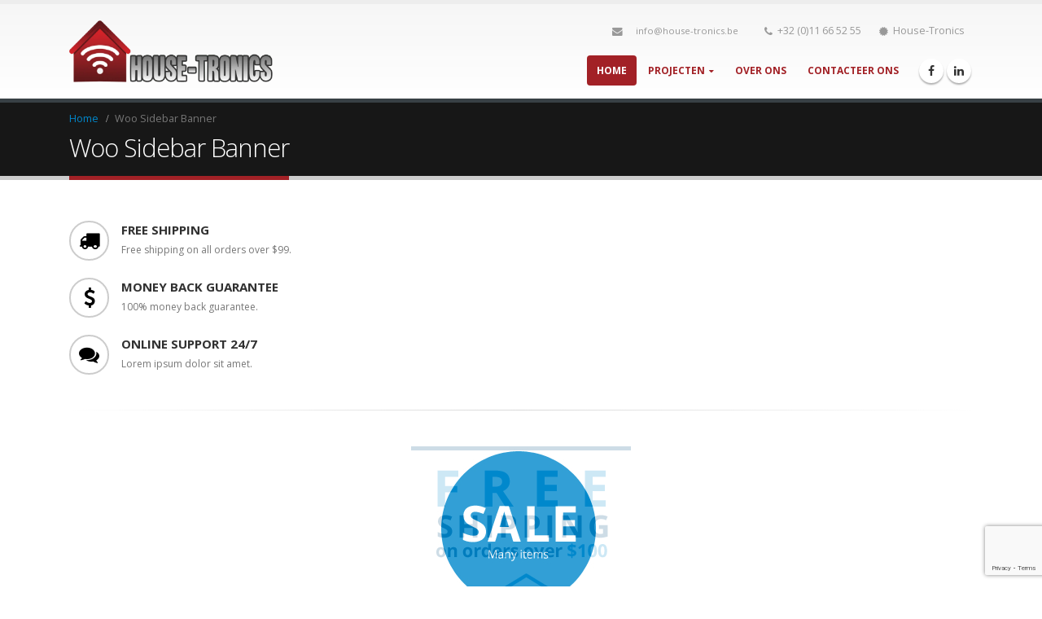

--- FILE ---
content_type: text/html; charset=UTF-8
request_url: https://house-tronics.be/block/woo-sidebar-banner/
body_size: 10892
content:
<!DOCTYPE html>
<html lang="nl">
<head>
    <meta charset="utf-8">
    <!--[if IE]><meta http-equiv='X-UA-Compatible' content='IE=edge,chrome=1'><![endif]-->
    <meta name="viewport" content="width=device-width, initial-scale=1, maximum-scale=1" />
    <link rel="profile" href="http://gmpg.org/xfn/11" />
    <link rel="pingback" href="https://house-tronics.be/xmlrpc.php" />

        <link rel="shortcut icon" href="//house-tronics.be/wp-content/uploads/2017/02/favicon.png" type="image/x-icon" />
    <link rel="apple-touch-icon" href="//house-tronics.be/wp-content/uploads/2017/02/favicon.png">
    <link rel="apple-touch-icon" sizes="120x120" href="//house-tronics.be/wp-content/uploads/2017/02/favicon.png">
    <link rel="apple-touch-icon" sizes="76x76" href="//house-tronics.be/wp-content/uploads/2017/02/favicon.png">
    <link rel="apple-touch-icon" sizes="152x152" href="//house-tronics.be/wp-content/uploads/2017/02/favicon.png">

<meta name="robots" content="noindex,nofollow" /><style rel="stylesheet" property="stylesheet" type="text/css">.ms-loading-container .ms-loading, .ms-slide .ms-slide-loading { background-image: none !important; background-color: transparent !important; box-shadow: none !important; } #header .logo { max-width: 170px; } @media (min-width: 1170px) { #header .logo { max-width: 250px; } } @media (max-width: 991px) { #header .logo { max-width: 110px; } } @media (max-width: 767px) { #header .logo { max-width: 110px; } } #header.sticky-header .logo { max-width: 137.5px; }</style><meta name='robots' content='index, follow, max-image-preview:large, max-snippet:-1, max-video-preview:-1' />

	<!-- This site is optimized with the Yoast SEO plugin v19.14 - https://yoast.com/wordpress/plugins/seo/ -->
	<title>Woo Sidebar Banner - House-Tronics</title>
	<link rel="canonical" href="https://house-tronics.be/block/woo-sidebar-banner/" />
	<meta property="og:locale" content="nl_NL" />
	<meta property="og:type" content="article" />
	<meta property="og:title" content="Woo Sidebar Banner - House-Tronics" />
	<meta property="og:url" content="https://house-tronics.be/block/woo-sidebar-banner/" />
	<meta property="og:site_name" content="House-Tronics" />
	<meta property="article:publisher" content="https://www.facebook.com/HouseTronics/" />
	<meta name="twitter:card" content="summary_large_image" />
	<meta name="twitter:label1" content="Geschatte leestijd" />
	<meta name="twitter:data1" content="1 minuut" />
	<script type="application/ld+json" class="yoast-schema-graph">{"@context":"https://schema.org","@graph":[{"@type":"WebPage","@id":"https://house-tronics.be/block/woo-sidebar-banner/","url":"https://house-tronics.be/block/woo-sidebar-banner/","name":"Woo Sidebar Banner - House-Tronics","isPartOf":{"@id":"https://house-tronics.be/#website"},"datePublished":"2016-06-21T17:04:07+00:00","dateModified":"2016-06-21T17:04:07+00:00","breadcrumb":{"@id":"https://house-tronics.be/block/woo-sidebar-banner/#breadcrumb"},"inLanguage":"nl","potentialAction":[{"@type":"ReadAction","target":["https://house-tronics.be/block/woo-sidebar-banner/"]}]},{"@type":"BreadcrumbList","@id":"https://house-tronics.be/block/woo-sidebar-banner/#breadcrumb","itemListElement":[{"@type":"ListItem","position":1,"name":"Home","item":"https://house-tronics.be/"},{"@type":"ListItem","position":2,"name":"Woo Sidebar Banner"}]},{"@type":"WebSite","@id":"https://house-tronics.be/#website","url":"https://house-tronics.be/","name":"House-Tronics","description":"Maak van je huis een veilige thuis!","publisher":{"@id":"https://house-tronics.be/#organization"},"potentialAction":[{"@type":"SearchAction","target":{"@type":"EntryPoint","urlTemplate":"https://house-tronics.be/?s={search_term_string}"},"query-input":"required name=search_term_string"}],"inLanguage":"nl"},{"@type":"Organization","@id":"https://house-tronics.be/#organization","name":"House Tronics","url":"https://house-tronics.be/","logo":{"@type":"ImageObject","inLanguage":"nl","@id":"https://house-tronics.be/#/schema/logo/image/","url":"https://house-tronics.be/wp-content/uploads/2016/11/Logo.png","contentUrl":"https://house-tronics.be/wp-content/uploads/2016/11/Logo.png","width":796,"height":242,"caption":"House Tronics"},"image":{"@id":"https://house-tronics.be/#/schema/logo/image/"},"sameAs":["https://www.facebook.com/HouseTronics/"]}]}</script>
	<!-- / Yoast SEO plugin. -->


<link rel='dns-prefetch' href='//www.googletagmanager.com' />
<link rel='dns-prefetch' href='//fonts.googleapis.com' />
<link rel="alternate" type="application/rss+xml" title="House-Tronics &raquo; feed" href="https://house-tronics.be/feed/" />
<link rel="alternate" type="application/rss+xml" title="House-Tronics &raquo; reactiesfeed" href="https://house-tronics.be/comments/feed/" />
<script type="text/javascript">
window._wpemojiSettings = {"baseUrl":"https:\/\/s.w.org\/images\/core\/emoji\/14.0.0\/72x72\/","ext":".png","svgUrl":"https:\/\/s.w.org\/images\/core\/emoji\/14.0.0\/svg\/","svgExt":".svg","source":{"concatemoji":"https:\/\/house-tronics.be\/wp-includes\/js\/wp-emoji-release.min.js?ver=6.1.9"}};
/*! This file is auto-generated */
!function(e,a,t){var n,r,o,i=a.createElement("canvas"),p=i.getContext&&i.getContext("2d");function s(e,t){var a=String.fromCharCode,e=(p.clearRect(0,0,i.width,i.height),p.fillText(a.apply(this,e),0,0),i.toDataURL());return p.clearRect(0,0,i.width,i.height),p.fillText(a.apply(this,t),0,0),e===i.toDataURL()}function c(e){var t=a.createElement("script");t.src=e,t.defer=t.type="text/javascript",a.getElementsByTagName("head")[0].appendChild(t)}for(o=Array("flag","emoji"),t.supports={everything:!0,everythingExceptFlag:!0},r=0;r<o.length;r++)t.supports[o[r]]=function(e){if(p&&p.fillText)switch(p.textBaseline="top",p.font="600 32px Arial",e){case"flag":return s([127987,65039,8205,9895,65039],[127987,65039,8203,9895,65039])?!1:!s([55356,56826,55356,56819],[55356,56826,8203,55356,56819])&&!s([55356,57332,56128,56423,56128,56418,56128,56421,56128,56430,56128,56423,56128,56447],[55356,57332,8203,56128,56423,8203,56128,56418,8203,56128,56421,8203,56128,56430,8203,56128,56423,8203,56128,56447]);case"emoji":return!s([129777,127995,8205,129778,127999],[129777,127995,8203,129778,127999])}return!1}(o[r]),t.supports.everything=t.supports.everything&&t.supports[o[r]],"flag"!==o[r]&&(t.supports.everythingExceptFlag=t.supports.everythingExceptFlag&&t.supports[o[r]]);t.supports.everythingExceptFlag=t.supports.everythingExceptFlag&&!t.supports.flag,t.DOMReady=!1,t.readyCallback=function(){t.DOMReady=!0},t.supports.everything||(n=function(){t.readyCallback()},a.addEventListener?(a.addEventListener("DOMContentLoaded",n,!1),e.addEventListener("load",n,!1)):(e.attachEvent("onload",n),a.attachEvent("onreadystatechange",function(){"complete"===a.readyState&&t.readyCallback()})),(e=t.source||{}).concatemoji?c(e.concatemoji):e.wpemoji&&e.twemoji&&(c(e.twemoji),c(e.wpemoji)))}(window,document,window._wpemojiSettings);
</script>
<style type="text/css">
img.wp-smiley,
img.emoji {
	display: inline !important;
	border: none !important;
	box-shadow: none !important;
	height: 1em !important;
	width: 1em !important;
	margin: 0 0.07em !important;
	vertical-align: -0.1em !important;
	background: none !important;
	padding: 0 !important;
}
</style>
	<link rel='stylesheet' id='wp-block-library-css' href='https://house-tronics.be/wp-includes/css/dist/block-library/style.min.css?ver=6.1.9' type='text/css' media='all' />
<link rel='stylesheet' id='classic-theme-styles-css' href='https://house-tronics.be/wp-includes/css/classic-themes.min.css?ver=1' type='text/css' media='all' />
<style id='global-styles-inline-css' type='text/css'>
body{--wp--preset--color--black: #000000;--wp--preset--color--cyan-bluish-gray: #abb8c3;--wp--preset--color--white: #ffffff;--wp--preset--color--pale-pink: #f78da7;--wp--preset--color--vivid-red: #cf2e2e;--wp--preset--color--luminous-vivid-orange: #ff6900;--wp--preset--color--luminous-vivid-amber: #fcb900;--wp--preset--color--light-green-cyan: #7bdcb5;--wp--preset--color--vivid-green-cyan: #00d084;--wp--preset--color--pale-cyan-blue: #8ed1fc;--wp--preset--color--vivid-cyan-blue: #0693e3;--wp--preset--color--vivid-purple: #9b51e0;--wp--preset--gradient--vivid-cyan-blue-to-vivid-purple: linear-gradient(135deg,rgba(6,147,227,1) 0%,rgb(155,81,224) 100%);--wp--preset--gradient--light-green-cyan-to-vivid-green-cyan: linear-gradient(135deg,rgb(122,220,180) 0%,rgb(0,208,130) 100%);--wp--preset--gradient--luminous-vivid-amber-to-luminous-vivid-orange: linear-gradient(135deg,rgba(252,185,0,1) 0%,rgba(255,105,0,1) 100%);--wp--preset--gradient--luminous-vivid-orange-to-vivid-red: linear-gradient(135deg,rgba(255,105,0,1) 0%,rgb(207,46,46) 100%);--wp--preset--gradient--very-light-gray-to-cyan-bluish-gray: linear-gradient(135deg,rgb(238,238,238) 0%,rgb(169,184,195) 100%);--wp--preset--gradient--cool-to-warm-spectrum: linear-gradient(135deg,rgb(74,234,220) 0%,rgb(151,120,209) 20%,rgb(207,42,186) 40%,rgb(238,44,130) 60%,rgb(251,105,98) 80%,rgb(254,248,76) 100%);--wp--preset--gradient--blush-light-purple: linear-gradient(135deg,rgb(255,206,236) 0%,rgb(152,150,240) 100%);--wp--preset--gradient--blush-bordeaux: linear-gradient(135deg,rgb(254,205,165) 0%,rgb(254,45,45) 50%,rgb(107,0,62) 100%);--wp--preset--gradient--luminous-dusk: linear-gradient(135deg,rgb(255,203,112) 0%,rgb(199,81,192) 50%,rgb(65,88,208) 100%);--wp--preset--gradient--pale-ocean: linear-gradient(135deg,rgb(255,245,203) 0%,rgb(182,227,212) 50%,rgb(51,167,181) 100%);--wp--preset--gradient--electric-grass: linear-gradient(135deg,rgb(202,248,128) 0%,rgb(113,206,126) 100%);--wp--preset--gradient--midnight: linear-gradient(135deg,rgb(2,3,129) 0%,rgb(40,116,252) 100%);--wp--preset--duotone--dark-grayscale: url('#wp-duotone-dark-grayscale');--wp--preset--duotone--grayscale: url('#wp-duotone-grayscale');--wp--preset--duotone--purple-yellow: url('#wp-duotone-purple-yellow');--wp--preset--duotone--blue-red: url('#wp-duotone-blue-red');--wp--preset--duotone--midnight: url('#wp-duotone-midnight');--wp--preset--duotone--magenta-yellow: url('#wp-duotone-magenta-yellow');--wp--preset--duotone--purple-green: url('#wp-duotone-purple-green');--wp--preset--duotone--blue-orange: url('#wp-duotone-blue-orange');--wp--preset--font-size--small: 13px;--wp--preset--font-size--medium: 20px;--wp--preset--font-size--large: 36px;--wp--preset--font-size--x-large: 42px;--wp--preset--spacing--20: 0.44rem;--wp--preset--spacing--30: 0.67rem;--wp--preset--spacing--40: 1rem;--wp--preset--spacing--50: 1.5rem;--wp--preset--spacing--60: 2.25rem;--wp--preset--spacing--70: 3.38rem;--wp--preset--spacing--80: 5.06rem;}:where(.is-layout-flex){gap: 0.5em;}body .is-layout-flow > .alignleft{float: left;margin-inline-start: 0;margin-inline-end: 2em;}body .is-layout-flow > .alignright{float: right;margin-inline-start: 2em;margin-inline-end: 0;}body .is-layout-flow > .aligncenter{margin-left: auto !important;margin-right: auto !important;}body .is-layout-constrained > .alignleft{float: left;margin-inline-start: 0;margin-inline-end: 2em;}body .is-layout-constrained > .alignright{float: right;margin-inline-start: 2em;margin-inline-end: 0;}body .is-layout-constrained > .aligncenter{margin-left: auto !important;margin-right: auto !important;}body .is-layout-constrained > :where(:not(.alignleft):not(.alignright):not(.alignfull)){max-width: var(--wp--style--global--content-size);margin-left: auto !important;margin-right: auto !important;}body .is-layout-constrained > .alignwide{max-width: var(--wp--style--global--wide-size);}body .is-layout-flex{display: flex;}body .is-layout-flex{flex-wrap: wrap;align-items: center;}body .is-layout-flex > *{margin: 0;}:where(.wp-block-columns.is-layout-flex){gap: 2em;}.has-black-color{color: var(--wp--preset--color--black) !important;}.has-cyan-bluish-gray-color{color: var(--wp--preset--color--cyan-bluish-gray) !important;}.has-white-color{color: var(--wp--preset--color--white) !important;}.has-pale-pink-color{color: var(--wp--preset--color--pale-pink) !important;}.has-vivid-red-color{color: var(--wp--preset--color--vivid-red) !important;}.has-luminous-vivid-orange-color{color: var(--wp--preset--color--luminous-vivid-orange) !important;}.has-luminous-vivid-amber-color{color: var(--wp--preset--color--luminous-vivid-amber) !important;}.has-light-green-cyan-color{color: var(--wp--preset--color--light-green-cyan) !important;}.has-vivid-green-cyan-color{color: var(--wp--preset--color--vivid-green-cyan) !important;}.has-pale-cyan-blue-color{color: var(--wp--preset--color--pale-cyan-blue) !important;}.has-vivid-cyan-blue-color{color: var(--wp--preset--color--vivid-cyan-blue) !important;}.has-vivid-purple-color{color: var(--wp--preset--color--vivid-purple) !important;}.has-black-background-color{background-color: var(--wp--preset--color--black) !important;}.has-cyan-bluish-gray-background-color{background-color: var(--wp--preset--color--cyan-bluish-gray) !important;}.has-white-background-color{background-color: var(--wp--preset--color--white) !important;}.has-pale-pink-background-color{background-color: var(--wp--preset--color--pale-pink) !important;}.has-vivid-red-background-color{background-color: var(--wp--preset--color--vivid-red) !important;}.has-luminous-vivid-orange-background-color{background-color: var(--wp--preset--color--luminous-vivid-orange) !important;}.has-luminous-vivid-amber-background-color{background-color: var(--wp--preset--color--luminous-vivid-amber) !important;}.has-light-green-cyan-background-color{background-color: var(--wp--preset--color--light-green-cyan) !important;}.has-vivid-green-cyan-background-color{background-color: var(--wp--preset--color--vivid-green-cyan) !important;}.has-pale-cyan-blue-background-color{background-color: var(--wp--preset--color--pale-cyan-blue) !important;}.has-vivid-cyan-blue-background-color{background-color: var(--wp--preset--color--vivid-cyan-blue) !important;}.has-vivid-purple-background-color{background-color: var(--wp--preset--color--vivid-purple) !important;}.has-black-border-color{border-color: var(--wp--preset--color--black) !important;}.has-cyan-bluish-gray-border-color{border-color: var(--wp--preset--color--cyan-bluish-gray) !important;}.has-white-border-color{border-color: var(--wp--preset--color--white) !important;}.has-pale-pink-border-color{border-color: var(--wp--preset--color--pale-pink) !important;}.has-vivid-red-border-color{border-color: var(--wp--preset--color--vivid-red) !important;}.has-luminous-vivid-orange-border-color{border-color: var(--wp--preset--color--luminous-vivid-orange) !important;}.has-luminous-vivid-amber-border-color{border-color: var(--wp--preset--color--luminous-vivid-amber) !important;}.has-light-green-cyan-border-color{border-color: var(--wp--preset--color--light-green-cyan) !important;}.has-vivid-green-cyan-border-color{border-color: var(--wp--preset--color--vivid-green-cyan) !important;}.has-pale-cyan-blue-border-color{border-color: var(--wp--preset--color--pale-cyan-blue) !important;}.has-vivid-cyan-blue-border-color{border-color: var(--wp--preset--color--vivid-cyan-blue) !important;}.has-vivid-purple-border-color{border-color: var(--wp--preset--color--vivid-purple) !important;}.has-vivid-cyan-blue-to-vivid-purple-gradient-background{background: var(--wp--preset--gradient--vivid-cyan-blue-to-vivid-purple) !important;}.has-light-green-cyan-to-vivid-green-cyan-gradient-background{background: var(--wp--preset--gradient--light-green-cyan-to-vivid-green-cyan) !important;}.has-luminous-vivid-amber-to-luminous-vivid-orange-gradient-background{background: var(--wp--preset--gradient--luminous-vivid-amber-to-luminous-vivid-orange) !important;}.has-luminous-vivid-orange-to-vivid-red-gradient-background{background: var(--wp--preset--gradient--luminous-vivid-orange-to-vivid-red) !important;}.has-very-light-gray-to-cyan-bluish-gray-gradient-background{background: var(--wp--preset--gradient--very-light-gray-to-cyan-bluish-gray) !important;}.has-cool-to-warm-spectrum-gradient-background{background: var(--wp--preset--gradient--cool-to-warm-spectrum) !important;}.has-blush-light-purple-gradient-background{background: var(--wp--preset--gradient--blush-light-purple) !important;}.has-blush-bordeaux-gradient-background{background: var(--wp--preset--gradient--blush-bordeaux) !important;}.has-luminous-dusk-gradient-background{background: var(--wp--preset--gradient--luminous-dusk) !important;}.has-pale-ocean-gradient-background{background: var(--wp--preset--gradient--pale-ocean) !important;}.has-electric-grass-gradient-background{background: var(--wp--preset--gradient--electric-grass) !important;}.has-midnight-gradient-background{background: var(--wp--preset--gradient--midnight) !important;}.has-small-font-size{font-size: var(--wp--preset--font-size--small) !important;}.has-medium-font-size{font-size: var(--wp--preset--font-size--medium) !important;}.has-large-font-size{font-size: var(--wp--preset--font-size--large) !important;}.has-x-large-font-size{font-size: var(--wp--preset--font-size--x-large) !important;}
.wp-block-navigation a:where(:not(.wp-element-button)){color: inherit;}
:where(.wp-block-columns.is-layout-flex){gap: 2em;}
.wp-block-pullquote{font-size: 1.5em;line-height: 1.6;}
</style>
<link rel='stylesheet' id='contact-form-7-css' href='https://house-tronics.be/wp-content/plugins/contact-form-7/includes/css/styles.css?ver=5.7.2' type='text/css' media='all' />
<link rel='stylesheet' id='rs-plugin-settings-css' href='https://house-tronics.be/wp-content/plugins/revslider/public/assets/css/settings.css?ver=5.3.1.5' type='text/css' media='all' />
<style id='rs-plugin-settings-inline-css' type='text/css'>
#rs-demo-id {}
.tparrows:before{color:#a22126;text-shadow:0 0 3px #fff;}.revslider-initialised .tp-loader{z-index:18;}
</style>
<link rel='stylesheet' id='js_composer_front-css' href='https://house-tronics.be/wp-content/plugins/js_composer/assets/css/js_composer.min.css?ver=5.0.1' type='text/css' media='all' />
<link rel='stylesheet' id='bsf-Defaults-css' href='https://house-tronics.be/wp-content/uploads/smile_fonts/Defaults/Defaults.css?ver=6.1.9' type='text/css' media='all' />
<link rel='stylesheet' id='ultimate-style-min-css' href='https://house-tronics.be/wp-content/plugins/Ultimate_VC_Addons/assets/min-css/ultimate.min.css?ver=3.16.7' type='text/css' media='all' />
<link rel='stylesheet' id='porto-bootstrap-css' href='https://house-tronics.be/wp-content/themes/porto/css/bootstrap_1.css?ver=6.1.9' type='text/css' media='all' />
<link rel='stylesheet' id='porto-plugins-css' href='https://house-tronics.be/wp-content/themes/porto/css/plugins_1.css?ver=6.1.9' type='text/css' media='all' />
<link rel='stylesheet' id='porto-theme-elements-css' href='https://house-tronics.be/wp-content/themes/porto/css/theme_elements_1.css?ver=6.1.9' type='text/css' media='all' />
<link rel='stylesheet' id='porto-theme-css' href='https://house-tronics.be/wp-content/themes/porto/css/theme_1.css?ver=6.1.9' type='text/css' media='all' />
<link rel='stylesheet' id='porto-skin-css' href='https://house-tronics.be/wp-content/themes/porto/css/skin_1.css?ver=6.1.9' type='text/css' media='all' />
<link rel='stylesheet' id='porto-style-css' href='https://house-tronics.be/wp-content/themes/porto/style.css?ver=6.1.9' type='text/css' media='all' />
<link rel='stylesheet' id='porto-google-fonts-css' href='//fonts.googleapis.com/css?family=Open+Sans%3A200%2C300%2C400%2C700%2C800%2C600%7CShadows+Into+Light%3A200%2C300%2C400%2C700%2C800%2C600%7C&#038;subset=cyrillic%2Ccyrillic-ext%2Cgreek%2Cgreek-ext%2Ckhmer%2Clatin%2Clatin-ext%2Cvietnamese&#038;ver=6.1.9' type='text/css' media='all' />
<!--[if lt IE 10]>
<link rel='stylesheet' id='porto-ie-css' href='https://house-tronics.be/wp-content/themes/porto/css/ie.css?ver=6.1.9' type='text/css' media='all' />
<![endif]-->
<link rel='stylesheet' id='styles-child-css' href='https://house-tronics.be/wp-content/themes/porto-child/style.css?ver=6.1.9' type='text/css' media='all' />
<script type='text/javascript' src='https://house-tronics.be/wp-includes/js/jquery/jquery.min.js?ver=3.6.1' id='jquery-core-js'></script>
<script type='text/javascript' src='https://house-tronics.be/wp-includes/js/jquery/jquery-migrate.min.js?ver=3.3.2' id='jquery-migrate-js'></script>
<script type='text/javascript' src='https://house-tronics.be/wp-content/plugins/revslider/public/assets/js/jquery.themepunch.tools.min.js?ver=5.3.1.5' id='tp-tools-js'></script>
<script type='text/javascript' src='https://house-tronics.be/wp-content/plugins/revslider/public/assets/js/jquery.themepunch.revolution.min.js?ver=5.3.1.5' id='revmin-js'></script>

<!-- Google Analytics snippet added by Site Kit -->
<script type='text/javascript' src='https://www.googletagmanager.com/gtag/js?id=UA-48554109-1' id='google_gtagjs-js' async></script>
<script type='text/javascript' id='google_gtagjs-js-after'>
window.dataLayer = window.dataLayer || [];function gtag(){dataLayer.push(arguments);}
gtag('set', 'linker', {"domains":["house-tronics.be"]} );
gtag("js", new Date());
gtag("set", "developer_id.dZTNiMT", true);
gtag("config", "UA-48554109-1", {"anonymize_ip":true});
</script>

<!-- End Google Analytics snippet added by Site Kit -->
<script type='text/javascript' src='https://house-tronics.be/wp-includes/js/jquery/ui/core.min.js?ver=1.13.2' id='jquery-ui-core-js'></script>
<script type='text/javascript' src='https://house-tronics.be/wp-content/plugins/Ultimate_VC_Addons/assets/min-js/ultimate.min.js?ver=3.16.7' id='ultimate-script-js'></script>
<script type='text/javascript' src='https://house-tronics.be/wp-content/themes/porto/js/plugins.min.js?ver=3.5' id='porto-plugins-js'></script>
<link rel="https://api.w.org/" href="https://house-tronics.be/wp-json/" /><link rel="EditURI" type="application/rsd+xml" title="RSD" href="https://house-tronics.be/xmlrpc.php?rsd" />
<link rel="wlwmanifest" type="application/wlwmanifest+xml" href="https://house-tronics.be/wp-includes/wlwmanifest.xml" />
<meta name="generator" content="WordPress 6.1.9" />
<link rel='shortlink' href='https://house-tronics.be/?p=286' />
<link rel="alternate" type="application/json+oembed" href="https://house-tronics.be/wp-json/oembed/1.0/embed?url=https%3A%2F%2Fhouse-tronics.be%2Fblock%2Fwoo-sidebar-banner%2F" />
<link rel="alternate" type="text/xml+oembed" href="https://house-tronics.be/wp-json/oembed/1.0/embed?url=https%3A%2F%2Fhouse-tronics.be%2Fblock%2Fwoo-sidebar-banner%2F&#038;format=xml" />
<meta name="generator" content="Site Kit by Google 1.92.0" /><meta name="generator" content="Powered by Visual Composer - drag and drop page builder for WordPress."/>
<!--[if lte IE 9]><link rel="stylesheet" type="text/css" href="https://house-tronics.be/wp-content/plugins/js_composer/assets/css/vc_lte_ie9.min.css" media="screen"><![endif]--><meta name="generator" content="Powered by Slider Revolution 5.3.1.5 - responsive, Mobile-Friendly Slider Plugin for WordPress with comfortable drag and drop interface." />
<link rel="icon" href="https://house-tronics.be/wp-content/uploads/2017/02/favicon-50x50.png" sizes="32x32" />
<link rel="icon" href="https://house-tronics.be/wp-content/uploads/2017/02/favicon.png" sizes="192x192" />
<link rel="apple-touch-icon" href="https://house-tronics.be/wp-content/uploads/2017/02/favicon.png" />
<meta name="msapplication-TileImage" content="https://house-tronics.be/wp-content/uploads/2017/02/favicon.png" />
<noscript><style type="text/css"> .wpb_animate_when_almost_visible { opacity: 1; }</style></noscript>
    <script type="text/javascript">
                                                </script>
	
</head>
<body class="block-template-default single single-block postid-286 full blog-1  wpb-js-composer js-comp-ver-5.0.1 vc_responsive">
    
    <div class="page-wrapper"><!-- page wrapper -->

        
                    <div class="header-wrapper clearfix"><!-- header wrapper -->
                                
                    
<header id="header" class="header-corporate header-10 search-sm">
    

    <div class="header-main header-body" style="top: 0px;">
        <div class="header-container container">
            <div class="header-left">
                <div class="logo">    <a href="https://house-tronics.be/" title="House-Tronics - Maak van je huis een veilige thuis!" rel="home">
                <img class="img-responsive standard-logo" src="//house-tronics.be/wp-content/uploads/2016/11/Logo.png" alt="House-Tronics" /><img class="img-responsive retina-logo" src="//house-tronics.be/wp-content/uploads/2016/11/Logo.png" alt="House-Tronics" style="display:none;" />            </a>
    </div>
            </div>

            <div class="header-right">
                <div class="header-right-top">
                    <div class="header-contact"><ul class="nav nav-pills nav-top">
	<li>
		<span><i class="fa fa-envelope"></i><a href="mailto:info@house-tronics.be">info@house-tronics.be</a></span>
	</li>
	<li class="phone">
		<span><i class="fa fa-phone"></i>+32 (0)11 66 52 55</span>
	</li>
        <li>
              <span><i class="fa fa-certificate"></i>House-Tronics</a></span>
        </li>
</ul>
</div>
                    <a class="mobile-toggle"><i class="fa fa-reorder"></i></a>
                </div>
                <div class="header-right-bottom">
                    <div id="main-menu">
                        <ul id="menu-home-one-page" class="main-menu mega-menu show-arrow effect-down subeffect-fadein-left"><li id="nav-menu-item-481" class="menu-item menu-item-type-custom menu-item-object-custom  narrow "><a href="#header" class="">Home</a></li>
<li id="nav-menu-item-482" class="menu-item menu-item-type-custom menu-item-object-custom menu-item-has-children  has-sub narrow "><a href="#projects" class="">Projecten</a>
<div class="popup"><div class="inner" style=""><ul class="sub-menu">
	<li id="nav-menu-item-869" class="menu-item menu-item-type-post_type menu-item-object-page " data-cols="1"><a href="https://house-tronics.be/inbraak-en-brandbeveiliging/" class="">Inbraak- en brandbeveiliging</a></li>
	<li id="nav-menu-item-868" class="menu-item menu-item-type-post_type menu-item-object-page " data-cols="1"><a href="https://house-tronics.be/camerabeveiliging/" class="">Camerabeveiliging</a></li>
	<li id="nav-menu-item-866" class="menu-item menu-item-type-post_type menu-item-object-page " data-cols="1"><a href="https://house-tronics.be/electro/" class="">Elektro</a></li>
</ul></div></div>
</li>
<li id="nav-menu-item-484" class="menu-item menu-item-type-custom menu-item-object-custom  narrow "><a href="#overons" class="">Over Ons</a></li>
<li id="nav-menu-item-485" class="menu-item menu-item-type-custom menu-item-object-custom  narrow "><a href="#contact" class="">Contacteer Ons</a></li>
</ul>
                    </div>
                    <div class="share-links"><a target="_blank"  rel="nofollow" class="share-facebook" href="https://www.facebook.com/HouseTronics" title="Facebook"></a><a target="_blank"  rel="nofollow" class="share-linkedin" href="https://www.linkedin.com/company/house-tronics-bvba" title="LinkedIn"></a></div>
                </div>

                

            </div>
        </div>
    </div>
</header>
                            </div><!-- end header wrapper -->
        
        
        

    
    <section class="page-top page-header-1">
        
<div class="container">
    <div class="row">
        <div class="col-md-12">
            
                <div class="breadcrumbs-wrap">
                    <ul class="breadcrumb"><li itemscope itemtype="http://data-vocabulary.org/Breadcrumb"><a itemprop="url" href="https://house-tronics.be" ><span itemprop="title">Home</span></a><i class="delimiter"></i></li><li>Woo Sidebar Banner</li></ul>
                </div>
            
            <div class="">
                <h1 class="page-title">Woo Sidebar Banner</h1>
                
            </div>
            
        </div>
    </div>
</div>
    </section>
    

        <div id="main" class="column1 boxed"><!-- main -->

            
                        <div class="container">
            	                        <div class="row main-content-wrap">

            <!-- main content -->
            <div class="main-content col-md-12">

                            



    <div id="content" role="main">

        

            <div class="vc_row wpb_row vc_row-fluid info-box-small-wrap m-t"><div class="vc_column_container vc_col-sm-12"><div class="wpb_wrapper vc_column-inner"><div class="aio-icon-component    style_1"><div id="Info-box-wrap-2956" class="aio-icon-box left-icon" style=""  ><div class="aio-icon-left"><div class="ult-just-icon-wrapper  "><div class="align-icon" style="text-align:center;">
<div class="aio-icon advanced "  style="color:#000000;background:#ffffff;border-style:solid;border-color:#cccccc;border-width:2px;width:45px;height:45px;line-height:45px;border-radius:500px;font-size:25px;display:inline-block;">
	<i class="Defaults-truck"></i>
</div></div></div></div><div class="aio-ibd-block"><div class="aio-icon-header" ><h3 class="aio-icon-title ult-responsive"  data-ultimate-target='#Info-box-wrap-2956 .aio-icon-title'  data-responsive-json-new='{"font-size":"desktop:15px;","line-height":""}'  style="font-weight:bold;color:#313131;">FREE SHIPPING</h3></div> <!-- header --><div class="aio-icon-description ult-responsive"  data-ultimate-target='#Info-box-wrap-2956 .aio-icon-description'  data-responsive-json-new='{"font-size":"desktop:12px;","line-height":""}'  style="">Free shipping on all orders over $99.</div> <!-- description --></div> <!-- aio-ibd-block --></div> <!-- aio-icon-box --></div> <!-- aio-icon-component --><div class="aio-icon-component    style_1"><div id="Info-box-wrap-2487" class="aio-icon-box left-icon" style=""  ><div class="aio-icon-left"><div class="ult-just-icon-wrapper  "><div class="align-icon" style="text-align:center;">
<div class="aio-icon advanced "  style="color:#000000;background:#ffffff;border-style:solid;border-color:#cccccc;border-width:2px;width:45px;height:45px;line-height:45px;border-radius:500px;font-size:25px;display:inline-block;">
	<i class="Defaults-dollar"></i>
</div></div></div></div><div class="aio-ibd-block"><div class="aio-icon-header" ><h3 class="aio-icon-title ult-responsive"  data-ultimate-target='#Info-box-wrap-2487 .aio-icon-title'  data-responsive-json-new='{"font-size":"desktop:15px;","line-height":""}'  style="font-weight:bold;color:#313131;">MONEY BACK GUARANTEE</h3></div> <!-- header --><div class="aio-icon-description ult-responsive"  data-ultimate-target='#Info-box-wrap-2487 .aio-icon-description'  data-responsive-json-new='{"font-size":"desktop:12px;","line-height":""}'  style="">100% money back guarantee.</div> <!-- description --></div> <!-- aio-ibd-block --></div> <!-- aio-icon-box --></div> <!-- aio-icon-component --><div class="aio-icon-component    style_1"><div id="Info-box-wrap-8577" class="aio-icon-box left-icon" style=""  ><div class="aio-icon-left"><div class="ult-just-icon-wrapper  "><div class="align-icon" style="text-align:center;">
<div class="aio-icon advanced "  style="color:#000000;background:#ffffff;border-style:solid;border-color:#cccccc;border-width:2px;width:45px;height:45px;line-height:45px;border-radius:500px;font-size:25px;display:inline-block;">
	<i class="Defaults-comments"></i>
</div></div></div></div><div class="aio-ibd-block"><div class="aio-icon-header" ><h3 class="aio-icon-title ult-responsive"  data-ultimate-target='#Info-box-wrap-8577 .aio-icon-title'  data-responsive-json-new='{"font-size":"desktop:15px;","line-height":""}'  style="font-weight:bold;color:#313131;">ONLINE SUPPORT 24/7</h3></div> <!-- header --><div class="aio-icon-description ult-responsive"  data-ultimate-target='#Info-box-wrap-8577 .aio-icon-description'  data-responsive-json-new='{"font-size":"desktop:12px;","line-height":""}'  style="">Lorem ipsum dolor sit amet.</div> <!-- description --></div> <!-- aio-ibd-block --></div> <!-- aio-icon-box --></div> <!-- aio-icon-component --><div class="porto-separator tall "><hr class="separator-line  align_center"></div><div class="porto-carousel owl-carousel  m-b-xl" data-plugin-options="{&quot;stagePadding&quot;:0,&quot;margin&quot;:0,&quot;autoplay&quot;:&quot;yes&quot;,&quot;autoplayTimeout&quot;:3000,&quot;autoplayHoverPause&quot;:false,&quot;items&quot;:1,&quot;lg&quot;:1,&quot;md&quot;:1,&quot;sm&quot;:1,&quot;xs&quot;:1,&quot;nav&quot;:false,&quot;dots&quot;:&quot;yes&quot;,&quot;animateIn&quot;:&quot;&quot;,&quot;animateOut&quot;:&quot;fadeOut&quot;,&quot;loop&quot;:&quot;yes&quot;,&quot;center&quot;:false,&quot;video&quot;:false,&quot;lazyLoad&quot;:false}">
	<div class="wpb_single_image wpb_content_element vc_align_center">
		<div class="wpb_wrapper">
			
			<div class="vc_single_image-wrapper   vc_box_border_grey"><img class="vc_single_image-img"  src="http://sw-themes.com/porto_dummy/wp-content/uploads/ads/ad_01.jpg" /></div>
		</div>
	</div>

	<div class="wpb_single_image wpb_content_element vc_align_center">
		<div class="wpb_wrapper">
			
			<div class="vc_single_image-wrapper   vc_box_border_grey"><img class="vc_single_image-img"  src="http://sw-themes.com/porto_dummy/wp-content/uploads/ads/ad_02.jpg" /></div>
		</div>
	</div>
</div><div class="porto-separator  "><hr class="separator-line  align_center"></div></div></div></div>


        

    </div>


        



</div><!-- end main content -->



    </div>
</div>




        

            

            </div><!-- end main -->

            

            <div class="footer-wrapper ">

                

                    



<div id="footer" class="footer-2">
    
        <div class="footer-main">
            <div class="container">
                

                
                    <div class="row">
                        
                                <div class="col-md-3">
                                    <aside id="contact-info-widget-2" class="widget contact-info"><h3 class="widget-title">Contacteer Ons</h3>        <div class="contact-info">
                        <ul class="contact-details list list-icons">
                                <li><i class="fa fa-phone"></i> <strong>Tel:</strong> <span>+32 (0)11 66 52 55</span></li>                <li><i class="fa fa-envelope"></i> <strong>E-mail:</strong> <span><a href="mailto:info@house-tronics.be">info@house-tronics.be</a></span></li>                            </ul>
                    </div>

        </aside>
                                </div>
                            
                                <div class="col-md-3">
                                    <aside id="follow-us-widget-2" class="widget follow-us"><h3 class="widget-title">Volg Ons</h3>        <div class="share-links">
                        <a href="https://www.facebook.com/HouseTronics"  rel="nofollow" target="_blank" data-toggle="tooltip" data-placement="bottom" title="Facebook" class="share-facebook">Facebook</a><a href="https://www.linkedin.com/company/house-tronics-bvba"  rel="nofollow" target="_blank" data-toggle="tooltip" data-placement="bottom" title="Linkedin" class="share-linkedin">Linkedin</a>                    </div>

        </aside>
                                </div>
                            
                                <div class="col-md-6">
                                    <aside id="block-widget-4" class="widget widget-block">            <div class="block">
                <style type="text/css">.vc_custom_1640615887455{border-top-width: 1px !important;border-right-width: 1px !important;border-bottom-width: 1px !important;border-left-width: 1px !important;border-left-color: #dd3333 !important;border-left-style: solid !important;border-right-color: #dd3333 !important;border-right-style: solid !important;border-top-color: #dd3333 !important;border-top-style: solid !important;border-bottom-color: #dd3333 !important;border-bottom-style: solid !important;border-radius: 5px !important;}.vc_custom_1640161419282{background-color: #ffffff !important;}.vc_custom_1640161426638{background-color: #ffffff !important;}</style><div class="porto-block "><div class="vc_row wpb_row vc_row-fluid vc_custom_1640615887455 vc_row-has-fill vc_row-o-equal-height vc_row-o-content-bottom vc_row-flex"><div class="vc_column_container vc_col-sm-4"><div class="wpb_wrapper vc_column-inner">
	<div class="wpb_single_image wpb_content_element vc_align_center">
		<div class="wpb_wrapper">
			
			<div class="vc_single_image-wrapper   vc_box_border_grey"><img width="1174" height="554" src="https://house-tronics.be/wp-content/uploads/2016/11/JablatronLogo-2.png" class="vc_single_image-img attachment-full" alt="" decoding="async" loading="lazy" srcset="https://house-tronics.be/wp-content/uploads/2016/11/JablatronLogo-2.png 1174w, https://house-tronics.be/wp-content/uploads/2016/11/JablatronLogo-2-300x142.png 300w, https://house-tronics.be/wp-content/uploads/2016/11/JablatronLogo-2-1024x483.png 1024w, https://house-tronics.be/wp-content/uploads/2016/11/JablatronLogo-2-768x362.png 768w" sizes="(max-width: 1174px) 100vw, 1174px" /></div>
		</div>
	</div>
</div></div><div class="vc_column_container vc_col-sm-4"><div class="wpb_wrapper vc_column-inner">
	<div class="wpb_single_image wpb_content_element vc_align_center  vc_custom_1640161419282">
		<div class="wpb_wrapper">
			
			<div class="vc_single_image-wrapper   vc_box_border_grey"><img width="1969" height="496" src="https://house-tronics.be/wp-content/uploads/2021/12/Sefica_Logo_NoBaseline.png" class="vc_single_image-img attachment-full" alt="" decoding="async" loading="lazy" srcset="https://house-tronics.be/wp-content/uploads/2021/12/Sefica_Logo_NoBaseline.png 1969w, https://house-tronics.be/wp-content/uploads/2021/12/Sefica_Logo_NoBaseline-300x76.png 300w, https://house-tronics.be/wp-content/uploads/2021/12/Sefica_Logo_NoBaseline-1024x258.png 1024w, https://house-tronics.be/wp-content/uploads/2021/12/Sefica_Logo_NoBaseline-768x193.png 768w, https://house-tronics.be/wp-content/uploads/2021/12/Sefica_Logo_NoBaseline-1536x387.png 1536w" sizes="(max-width: 1969px) 100vw, 1969px" /></div>
		</div>
	</div>
</div></div><div class="vc_column_container vc_col-sm-4"><div class="wpb_wrapper vc_column-inner">
	<div class="wpb_single_image wpb_content_element vc_align_center  vc_custom_1640161426638">
		<div class="wpb_wrapper">
			
			<div class="vc_single_image-wrapper   vc_box_border_grey"><img width="400" height="85" src="https://house-tronics.be/wp-content/uploads/2021/12/LogoEntrya.png" class="vc_single_image-img attachment-full" alt="" decoding="async" loading="lazy" srcset="https://house-tronics.be/wp-content/uploads/2021/12/LogoEntrya.png 400w, https://house-tronics.be/wp-content/uploads/2021/12/LogoEntrya-300x64.png 300w" sizes="(max-width: 400px) 100vw, 400px" /></div>
		</div>
	</div>
</div></div></div></div>            </div>
        </aside>
                                </div>
                            
                    </div>
                

                
            </div>
        </div>
    

    
    <div class="footer-bottom">
        <div class="container">
            
            <div class="footer-left">
                
                    <span class="logo">
                        <a href="https://house-tronics.be/" title="House-Tronics - Maak van je huis een veilige thuis!">
                            <img class="img-responsive" src="//house-tronics.be/wp-content/uploads/2016/11/Logo.png" alt="House-Tronics" />
                        </a>
                    </span>
                
                <aside id="nav_menu-2" class="widget widget_nav_menu"></aside>
            </div>
            

            

            
                <div class="footer-right"><p>© Copyright 2023 House-Tronics. <a href="algemene-voorwaarden">Algemene voorwaarden</a> — <a href="privacy-beleid">Privacy beleid</a></p>
<p>
House-Tronics BE0899.596.707<br />
Vergunde onderneming voor alarm- en camerasystemen
</p>

</div>
            
        </div>
    </div>
    
</div>



                

            </div>

        

    </div><!-- end wrapper -->
    


<div class="panel-overlay"></div>
<div id="nav-panel" class="">
    <div class="menu-wrap"><ul id="menu-home-one-page-1" class="mobile-menu accordion-menu"><li id="accordion-menu-item-481" class="menu-item menu-item-type-custom menu-item-object-custom "><a href="#header" rel="nofollow" class="">Home</a></li>
<li id="accordion-menu-item-482" class="menu-item menu-item-type-custom menu-item-object-custom menu-item-has-children  has-sub"><a href="#projects" rel="nofollow" class="">Projecten</a>
<span class="arrow"></span><ul class="sub-menu">
	<li id="accordion-menu-item-869" class="menu-item menu-item-type-post_type menu-item-object-page "><a href="https://house-tronics.be/inbraak-en-brandbeveiliging/" rel="nofollow" class="">Inbraak- en brandbeveiliging</a></li>
	<li id="accordion-menu-item-868" class="menu-item menu-item-type-post_type menu-item-object-page "><a href="https://house-tronics.be/camerabeveiliging/" rel="nofollow" class="">Camerabeveiliging</a></li>
	<li id="accordion-menu-item-866" class="menu-item menu-item-type-post_type menu-item-object-page "><a href="https://house-tronics.be/electro/" rel="nofollow" class="">Elektro</a></li>
</ul>
</li>
<li id="accordion-menu-item-484" class="menu-item menu-item-type-custom menu-item-object-custom "><a href="#overons" rel="nofollow" class="">Over Ons</a></li>
<li id="accordion-menu-item-485" class="menu-item menu-item-type-custom menu-item-object-custom "><a href="#contact" rel="nofollow" class="">Contacteer Ons</a></li>
</ul></div><div class="share-links"><a target="_blank"  rel="nofollow" class="share-facebook" href="https://www.facebook.com/HouseTronics" title="Facebook"></a><a target="_blank"  rel="nofollow" class="share-linkedin" href="https://www.linkedin.com/company/house-tronics-bvba" title="LinkedIn"></a></div>
</div>
<a href="#" id="nav-panel-close" class=""><i class="fa fa-close"></i></a>

<!--[if lt IE 9]>
<script src="https://house-tronics.be/wp-content/themes/porto/js/html5shiv.min.js"></script>
<script src="https://house-tronics.be/wp-content/themes/porto/js/respond.min.js"></script>
<![endif]-->

<script type='text/javascript' src='https://house-tronics.be/wp-content/plugins/contact-form-7/includes/swv/js/index.js?ver=5.7.2' id='swv-js'></script>
<script type='text/javascript' id='contact-form-7-js-extra'>
/* <![CDATA[ */
var wpcf7 = {"api":{"root":"https:\/\/house-tronics.be\/wp-json\/","namespace":"contact-form-7\/v1"}};
/* ]]> */
</script>
<script type='text/javascript' src='https://house-tronics.be/wp-content/plugins/contact-form-7/includes/js/index.js?ver=5.7.2' id='contact-form-7-js'></script>
<script type='text/javascript' src='https://www.google.com/recaptcha/api.js?render=6Lclio8UAAAAAPu6Mtj01caWdye3ntY5UvWv4T-e&#038;ver=3.0' id='google-recaptcha-js'></script>
<script type='text/javascript' src='https://house-tronics.be/wp-includes/js/dist/vendor/regenerator-runtime.min.js?ver=0.13.9' id='regenerator-runtime-js'></script>
<script type='text/javascript' src='https://house-tronics.be/wp-includes/js/dist/vendor/wp-polyfill.min.js?ver=3.15.0' id='wp-polyfill-js'></script>
<script type='text/javascript' id='wpcf7-recaptcha-js-extra'>
/* <![CDATA[ */
var wpcf7_recaptcha = {"sitekey":"6Lclio8UAAAAAPu6Mtj01caWdye3ntY5UvWv4T-e","actions":{"homepage":"homepage","contactform":"contactform"}};
/* ]]> */
</script>
<script type='text/javascript' src='https://house-tronics.be/wp-content/plugins/contact-form-7/modules/recaptcha/index.js?ver=5.7.2' id='wpcf7-recaptcha-js'></script>
<script type='text/javascript' src='https://house-tronics.be/wp-content/plugins/Ultimate_VC_Addons/assets/min-js/SmoothScroll-compatible.min.js?ver=3.16.7' id='ultimate-smooth-scroll-js'></script>
<script type='text/javascript' src='https://house-tronics.be/wp-includes/js/comment-reply.min.js?ver=6.1.9' id='comment-reply-js'></script>
<script type='text/javascript' src='https://house-tronics.be/wp-content/plugins/js_composer/assets/js/dist/js_composer_front.min.js?ver=5.0.1' id='wpb_composer_front_js-js'></script>
<script type='text/javascript' id='porto-theme-js-extra'>
/* <![CDATA[ */
var js_porto_vars = {"rtl":"","ajax_url":"https:\/\/house-tronics.be\/wp-admin\/admin-ajax.php","change_logo":"1","container_width":"1140","grid_gutter_width":"30","show_sticky_header":"1","show_sticky_header_tablet":"1","show_sticky_header_mobile":"1","ajax_loader_url":":\/\/house-tronics.be\/wp-content\/themes\/porto\/images\/ajax-loader@2x.gif","category_ajax":"","prdctfltr_ajax":"","show_minicart":"0","slider_loop":"1","slider_autoplay":"1","slider_autoheight":"1","slider_speed":"5000","slider_nav":"","slider_nav_hover":"1","slider_margin":"","slider_dots":"1","slider_animatein":"","slider_animateout":"","product_thumbs_count":"4","product_zoom":"1","product_zoom_mobile":"1","product_image_popup":"1","zoom_type":"inner","zoom_scroll":"1","zoom_lens_size":"200","zoom_lens_shape":"square","zoom_contain_lens":"1","zoom_lens_border":"1","zoom_border_color":"#888888","zoom_border":"0","screen_lg":"1170","mfp_counter":"%curr% of %total%","mfp_img_error":"<a href=\"%url%\">The image<\/a> could not be loaded.","mfp_ajax_error":"<a href=\"%url%\">The content<\/a> could not be loaded.","popup_close":"Close","popup_prev":"Previous","popup_next":"Next","request_error":"The requested content cannot be loaded.<br\/>Please try again later."};
/* ]]> */
</script>
<script type='text/javascript' src='https://house-tronics.be/wp-content/themes/porto/js/theme.min.js?ver=3.5' id='porto-theme-js'></script>



    <script type="text/javascript">
                            jQuery(document).ready(function(){});                
    </script>


</body>
</html>

--- FILE ---
content_type: text/html; charset=utf-8
request_url: https://www.google.com/recaptcha/api2/anchor?ar=1&k=6Lclio8UAAAAAPu6Mtj01caWdye3ntY5UvWv4T-e&co=aHR0cHM6Ly9ob3VzZS10cm9uaWNzLmJlOjQ0Mw..&hl=en&v=PoyoqOPhxBO7pBk68S4YbpHZ&size=invisible&anchor-ms=20000&execute-ms=30000&cb=aa59p44q7ltr
body_size: 48729
content:
<!DOCTYPE HTML><html dir="ltr" lang="en"><head><meta http-equiv="Content-Type" content="text/html; charset=UTF-8">
<meta http-equiv="X-UA-Compatible" content="IE=edge">
<title>reCAPTCHA</title>
<style type="text/css">
/* cyrillic-ext */
@font-face {
  font-family: 'Roboto';
  font-style: normal;
  font-weight: 400;
  font-stretch: 100%;
  src: url(//fonts.gstatic.com/s/roboto/v48/KFO7CnqEu92Fr1ME7kSn66aGLdTylUAMa3GUBHMdazTgWw.woff2) format('woff2');
  unicode-range: U+0460-052F, U+1C80-1C8A, U+20B4, U+2DE0-2DFF, U+A640-A69F, U+FE2E-FE2F;
}
/* cyrillic */
@font-face {
  font-family: 'Roboto';
  font-style: normal;
  font-weight: 400;
  font-stretch: 100%;
  src: url(//fonts.gstatic.com/s/roboto/v48/KFO7CnqEu92Fr1ME7kSn66aGLdTylUAMa3iUBHMdazTgWw.woff2) format('woff2');
  unicode-range: U+0301, U+0400-045F, U+0490-0491, U+04B0-04B1, U+2116;
}
/* greek-ext */
@font-face {
  font-family: 'Roboto';
  font-style: normal;
  font-weight: 400;
  font-stretch: 100%;
  src: url(//fonts.gstatic.com/s/roboto/v48/KFO7CnqEu92Fr1ME7kSn66aGLdTylUAMa3CUBHMdazTgWw.woff2) format('woff2');
  unicode-range: U+1F00-1FFF;
}
/* greek */
@font-face {
  font-family: 'Roboto';
  font-style: normal;
  font-weight: 400;
  font-stretch: 100%;
  src: url(//fonts.gstatic.com/s/roboto/v48/KFO7CnqEu92Fr1ME7kSn66aGLdTylUAMa3-UBHMdazTgWw.woff2) format('woff2');
  unicode-range: U+0370-0377, U+037A-037F, U+0384-038A, U+038C, U+038E-03A1, U+03A3-03FF;
}
/* math */
@font-face {
  font-family: 'Roboto';
  font-style: normal;
  font-weight: 400;
  font-stretch: 100%;
  src: url(//fonts.gstatic.com/s/roboto/v48/KFO7CnqEu92Fr1ME7kSn66aGLdTylUAMawCUBHMdazTgWw.woff2) format('woff2');
  unicode-range: U+0302-0303, U+0305, U+0307-0308, U+0310, U+0312, U+0315, U+031A, U+0326-0327, U+032C, U+032F-0330, U+0332-0333, U+0338, U+033A, U+0346, U+034D, U+0391-03A1, U+03A3-03A9, U+03B1-03C9, U+03D1, U+03D5-03D6, U+03F0-03F1, U+03F4-03F5, U+2016-2017, U+2034-2038, U+203C, U+2040, U+2043, U+2047, U+2050, U+2057, U+205F, U+2070-2071, U+2074-208E, U+2090-209C, U+20D0-20DC, U+20E1, U+20E5-20EF, U+2100-2112, U+2114-2115, U+2117-2121, U+2123-214F, U+2190, U+2192, U+2194-21AE, U+21B0-21E5, U+21F1-21F2, U+21F4-2211, U+2213-2214, U+2216-22FF, U+2308-230B, U+2310, U+2319, U+231C-2321, U+2336-237A, U+237C, U+2395, U+239B-23B7, U+23D0, U+23DC-23E1, U+2474-2475, U+25AF, U+25B3, U+25B7, U+25BD, U+25C1, U+25CA, U+25CC, U+25FB, U+266D-266F, U+27C0-27FF, U+2900-2AFF, U+2B0E-2B11, U+2B30-2B4C, U+2BFE, U+3030, U+FF5B, U+FF5D, U+1D400-1D7FF, U+1EE00-1EEFF;
}
/* symbols */
@font-face {
  font-family: 'Roboto';
  font-style: normal;
  font-weight: 400;
  font-stretch: 100%;
  src: url(//fonts.gstatic.com/s/roboto/v48/KFO7CnqEu92Fr1ME7kSn66aGLdTylUAMaxKUBHMdazTgWw.woff2) format('woff2');
  unicode-range: U+0001-000C, U+000E-001F, U+007F-009F, U+20DD-20E0, U+20E2-20E4, U+2150-218F, U+2190, U+2192, U+2194-2199, U+21AF, U+21E6-21F0, U+21F3, U+2218-2219, U+2299, U+22C4-22C6, U+2300-243F, U+2440-244A, U+2460-24FF, U+25A0-27BF, U+2800-28FF, U+2921-2922, U+2981, U+29BF, U+29EB, U+2B00-2BFF, U+4DC0-4DFF, U+FFF9-FFFB, U+10140-1018E, U+10190-1019C, U+101A0, U+101D0-101FD, U+102E0-102FB, U+10E60-10E7E, U+1D2C0-1D2D3, U+1D2E0-1D37F, U+1F000-1F0FF, U+1F100-1F1AD, U+1F1E6-1F1FF, U+1F30D-1F30F, U+1F315, U+1F31C, U+1F31E, U+1F320-1F32C, U+1F336, U+1F378, U+1F37D, U+1F382, U+1F393-1F39F, U+1F3A7-1F3A8, U+1F3AC-1F3AF, U+1F3C2, U+1F3C4-1F3C6, U+1F3CA-1F3CE, U+1F3D4-1F3E0, U+1F3ED, U+1F3F1-1F3F3, U+1F3F5-1F3F7, U+1F408, U+1F415, U+1F41F, U+1F426, U+1F43F, U+1F441-1F442, U+1F444, U+1F446-1F449, U+1F44C-1F44E, U+1F453, U+1F46A, U+1F47D, U+1F4A3, U+1F4B0, U+1F4B3, U+1F4B9, U+1F4BB, U+1F4BF, U+1F4C8-1F4CB, U+1F4D6, U+1F4DA, U+1F4DF, U+1F4E3-1F4E6, U+1F4EA-1F4ED, U+1F4F7, U+1F4F9-1F4FB, U+1F4FD-1F4FE, U+1F503, U+1F507-1F50B, U+1F50D, U+1F512-1F513, U+1F53E-1F54A, U+1F54F-1F5FA, U+1F610, U+1F650-1F67F, U+1F687, U+1F68D, U+1F691, U+1F694, U+1F698, U+1F6AD, U+1F6B2, U+1F6B9-1F6BA, U+1F6BC, U+1F6C6-1F6CF, U+1F6D3-1F6D7, U+1F6E0-1F6EA, U+1F6F0-1F6F3, U+1F6F7-1F6FC, U+1F700-1F7FF, U+1F800-1F80B, U+1F810-1F847, U+1F850-1F859, U+1F860-1F887, U+1F890-1F8AD, U+1F8B0-1F8BB, U+1F8C0-1F8C1, U+1F900-1F90B, U+1F93B, U+1F946, U+1F984, U+1F996, U+1F9E9, U+1FA00-1FA6F, U+1FA70-1FA7C, U+1FA80-1FA89, U+1FA8F-1FAC6, U+1FACE-1FADC, U+1FADF-1FAE9, U+1FAF0-1FAF8, U+1FB00-1FBFF;
}
/* vietnamese */
@font-face {
  font-family: 'Roboto';
  font-style: normal;
  font-weight: 400;
  font-stretch: 100%;
  src: url(//fonts.gstatic.com/s/roboto/v48/KFO7CnqEu92Fr1ME7kSn66aGLdTylUAMa3OUBHMdazTgWw.woff2) format('woff2');
  unicode-range: U+0102-0103, U+0110-0111, U+0128-0129, U+0168-0169, U+01A0-01A1, U+01AF-01B0, U+0300-0301, U+0303-0304, U+0308-0309, U+0323, U+0329, U+1EA0-1EF9, U+20AB;
}
/* latin-ext */
@font-face {
  font-family: 'Roboto';
  font-style: normal;
  font-weight: 400;
  font-stretch: 100%;
  src: url(//fonts.gstatic.com/s/roboto/v48/KFO7CnqEu92Fr1ME7kSn66aGLdTylUAMa3KUBHMdazTgWw.woff2) format('woff2');
  unicode-range: U+0100-02BA, U+02BD-02C5, U+02C7-02CC, U+02CE-02D7, U+02DD-02FF, U+0304, U+0308, U+0329, U+1D00-1DBF, U+1E00-1E9F, U+1EF2-1EFF, U+2020, U+20A0-20AB, U+20AD-20C0, U+2113, U+2C60-2C7F, U+A720-A7FF;
}
/* latin */
@font-face {
  font-family: 'Roboto';
  font-style: normal;
  font-weight: 400;
  font-stretch: 100%;
  src: url(//fonts.gstatic.com/s/roboto/v48/KFO7CnqEu92Fr1ME7kSn66aGLdTylUAMa3yUBHMdazQ.woff2) format('woff2');
  unicode-range: U+0000-00FF, U+0131, U+0152-0153, U+02BB-02BC, U+02C6, U+02DA, U+02DC, U+0304, U+0308, U+0329, U+2000-206F, U+20AC, U+2122, U+2191, U+2193, U+2212, U+2215, U+FEFF, U+FFFD;
}
/* cyrillic-ext */
@font-face {
  font-family: 'Roboto';
  font-style: normal;
  font-weight: 500;
  font-stretch: 100%;
  src: url(//fonts.gstatic.com/s/roboto/v48/KFO7CnqEu92Fr1ME7kSn66aGLdTylUAMa3GUBHMdazTgWw.woff2) format('woff2');
  unicode-range: U+0460-052F, U+1C80-1C8A, U+20B4, U+2DE0-2DFF, U+A640-A69F, U+FE2E-FE2F;
}
/* cyrillic */
@font-face {
  font-family: 'Roboto';
  font-style: normal;
  font-weight: 500;
  font-stretch: 100%;
  src: url(//fonts.gstatic.com/s/roboto/v48/KFO7CnqEu92Fr1ME7kSn66aGLdTylUAMa3iUBHMdazTgWw.woff2) format('woff2');
  unicode-range: U+0301, U+0400-045F, U+0490-0491, U+04B0-04B1, U+2116;
}
/* greek-ext */
@font-face {
  font-family: 'Roboto';
  font-style: normal;
  font-weight: 500;
  font-stretch: 100%;
  src: url(//fonts.gstatic.com/s/roboto/v48/KFO7CnqEu92Fr1ME7kSn66aGLdTylUAMa3CUBHMdazTgWw.woff2) format('woff2');
  unicode-range: U+1F00-1FFF;
}
/* greek */
@font-face {
  font-family: 'Roboto';
  font-style: normal;
  font-weight: 500;
  font-stretch: 100%;
  src: url(//fonts.gstatic.com/s/roboto/v48/KFO7CnqEu92Fr1ME7kSn66aGLdTylUAMa3-UBHMdazTgWw.woff2) format('woff2');
  unicode-range: U+0370-0377, U+037A-037F, U+0384-038A, U+038C, U+038E-03A1, U+03A3-03FF;
}
/* math */
@font-face {
  font-family: 'Roboto';
  font-style: normal;
  font-weight: 500;
  font-stretch: 100%;
  src: url(//fonts.gstatic.com/s/roboto/v48/KFO7CnqEu92Fr1ME7kSn66aGLdTylUAMawCUBHMdazTgWw.woff2) format('woff2');
  unicode-range: U+0302-0303, U+0305, U+0307-0308, U+0310, U+0312, U+0315, U+031A, U+0326-0327, U+032C, U+032F-0330, U+0332-0333, U+0338, U+033A, U+0346, U+034D, U+0391-03A1, U+03A3-03A9, U+03B1-03C9, U+03D1, U+03D5-03D6, U+03F0-03F1, U+03F4-03F5, U+2016-2017, U+2034-2038, U+203C, U+2040, U+2043, U+2047, U+2050, U+2057, U+205F, U+2070-2071, U+2074-208E, U+2090-209C, U+20D0-20DC, U+20E1, U+20E5-20EF, U+2100-2112, U+2114-2115, U+2117-2121, U+2123-214F, U+2190, U+2192, U+2194-21AE, U+21B0-21E5, U+21F1-21F2, U+21F4-2211, U+2213-2214, U+2216-22FF, U+2308-230B, U+2310, U+2319, U+231C-2321, U+2336-237A, U+237C, U+2395, U+239B-23B7, U+23D0, U+23DC-23E1, U+2474-2475, U+25AF, U+25B3, U+25B7, U+25BD, U+25C1, U+25CA, U+25CC, U+25FB, U+266D-266F, U+27C0-27FF, U+2900-2AFF, U+2B0E-2B11, U+2B30-2B4C, U+2BFE, U+3030, U+FF5B, U+FF5D, U+1D400-1D7FF, U+1EE00-1EEFF;
}
/* symbols */
@font-face {
  font-family: 'Roboto';
  font-style: normal;
  font-weight: 500;
  font-stretch: 100%;
  src: url(//fonts.gstatic.com/s/roboto/v48/KFO7CnqEu92Fr1ME7kSn66aGLdTylUAMaxKUBHMdazTgWw.woff2) format('woff2');
  unicode-range: U+0001-000C, U+000E-001F, U+007F-009F, U+20DD-20E0, U+20E2-20E4, U+2150-218F, U+2190, U+2192, U+2194-2199, U+21AF, U+21E6-21F0, U+21F3, U+2218-2219, U+2299, U+22C4-22C6, U+2300-243F, U+2440-244A, U+2460-24FF, U+25A0-27BF, U+2800-28FF, U+2921-2922, U+2981, U+29BF, U+29EB, U+2B00-2BFF, U+4DC0-4DFF, U+FFF9-FFFB, U+10140-1018E, U+10190-1019C, U+101A0, U+101D0-101FD, U+102E0-102FB, U+10E60-10E7E, U+1D2C0-1D2D3, U+1D2E0-1D37F, U+1F000-1F0FF, U+1F100-1F1AD, U+1F1E6-1F1FF, U+1F30D-1F30F, U+1F315, U+1F31C, U+1F31E, U+1F320-1F32C, U+1F336, U+1F378, U+1F37D, U+1F382, U+1F393-1F39F, U+1F3A7-1F3A8, U+1F3AC-1F3AF, U+1F3C2, U+1F3C4-1F3C6, U+1F3CA-1F3CE, U+1F3D4-1F3E0, U+1F3ED, U+1F3F1-1F3F3, U+1F3F5-1F3F7, U+1F408, U+1F415, U+1F41F, U+1F426, U+1F43F, U+1F441-1F442, U+1F444, U+1F446-1F449, U+1F44C-1F44E, U+1F453, U+1F46A, U+1F47D, U+1F4A3, U+1F4B0, U+1F4B3, U+1F4B9, U+1F4BB, U+1F4BF, U+1F4C8-1F4CB, U+1F4D6, U+1F4DA, U+1F4DF, U+1F4E3-1F4E6, U+1F4EA-1F4ED, U+1F4F7, U+1F4F9-1F4FB, U+1F4FD-1F4FE, U+1F503, U+1F507-1F50B, U+1F50D, U+1F512-1F513, U+1F53E-1F54A, U+1F54F-1F5FA, U+1F610, U+1F650-1F67F, U+1F687, U+1F68D, U+1F691, U+1F694, U+1F698, U+1F6AD, U+1F6B2, U+1F6B9-1F6BA, U+1F6BC, U+1F6C6-1F6CF, U+1F6D3-1F6D7, U+1F6E0-1F6EA, U+1F6F0-1F6F3, U+1F6F7-1F6FC, U+1F700-1F7FF, U+1F800-1F80B, U+1F810-1F847, U+1F850-1F859, U+1F860-1F887, U+1F890-1F8AD, U+1F8B0-1F8BB, U+1F8C0-1F8C1, U+1F900-1F90B, U+1F93B, U+1F946, U+1F984, U+1F996, U+1F9E9, U+1FA00-1FA6F, U+1FA70-1FA7C, U+1FA80-1FA89, U+1FA8F-1FAC6, U+1FACE-1FADC, U+1FADF-1FAE9, U+1FAF0-1FAF8, U+1FB00-1FBFF;
}
/* vietnamese */
@font-face {
  font-family: 'Roboto';
  font-style: normal;
  font-weight: 500;
  font-stretch: 100%;
  src: url(//fonts.gstatic.com/s/roboto/v48/KFO7CnqEu92Fr1ME7kSn66aGLdTylUAMa3OUBHMdazTgWw.woff2) format('woff2');
  unicode-range: U+0102-0103, U+0110-0111, U+0128-0129, U+0168-0169, U+01A0-01A1, U+01AF-01B0, U+0300-0301, U+0303-0304, U+0308-0309, U+0323, U+0329, U+1EA0-1EF9, U+20AB;
}
/* latin-ext */
@font-face {
  font-family: 'Roboto';
  font-style: normal;
  font-weight: 500;
  font-stretch: 100%;
  src: url(//fonts.gstatic.com/s/roboto/v48/KFO7CnqEu92Fr1ME7kSn66aGLdTylUAMa3KUBHMdazTgWw.woff2) format('woff2');
  unicode-range: U+0100-02BA, U+02BD-02C5, U+02C7-02CC, U+02CE-02D7, U+02DD-02FF, U+0304, U+0308, U+0329, U+1D00-1DBF, U+1E00-1E9F, U+1EF2-1EFF, U+2020, U+20A0-20AB, U+20AD-20C0, U+2113, U+2C60-2C7F, U+A720-A7FF;
}
/* latin */
@font-face {
  font-family: 'Roboto';
  font-style: normal;
  font-weight: 500;
  font-stretch: 100%;
  src: url(//fonts.gstatic.com/s/roboto/v48/KFO7CnqEu92Fr1ME7kSn66aGLdTylUAMa3yUBHMdazQ.woff2) format('woff2');
  unicode-range: U+0000-00FF, U+0131, U+0152-0153, U+02BB-02BC, U+02C6, U+02DA, U+02DC, U+0304, U+0308, U+0329, U+2000-206F, U+20AC, U+2122, U+2191, U+2193, U+2212, U+2215, U+FEFF, U+FFFD;
}
/* cyrillic-ext */
@font-face {
  font-family: 'Roboto';
  font-style: normal;
  font-weight: 900;
  font-stretch: 100%;
  src: url(//fonts.gstatic.com/s/roboto/v48/KFO7CnqEu92Fr1ME7kSn66aGLdTylUAMa3GUBHMdazTgWw.woff2) format('woff2');
  unicode-range: U+0460-052F, U+1C80-1C8A, U+20B4, U+2DE0-2DFF, U+A640-A69F, U+FE2E-FE2F;
}
/* cyrillic */
@font-face {
  font-family: 'Roboto';
  font-style: normal;
  font-weight: 900;
  font-stretch: 100%;
  src: url(//fonts.gstatic.com/s/roboto/v48/KFO7CnqEu92Fr1ME7kSn66aGLdTylUAMa3iUBHMdazTgWw.woff2) format('woff2');
  unicode-range: U+0301, U+0400-045F, U+0490-0491, U+04B0-04B1, U+2116;
}
/* greek-ext */
@font-face {
  font-family: 'Roboto';
  font-style: normal;
  font-weight: 900;
  font-stretch: 100%;
  src: url(//fonts.gstatic.com/s/roboto/v48/KFO7CnqEu92Fr1ME7kSn66aGLdTylUAMa3CUBHMdazTgWw.woff2) format('woff2');
  unicode-range: U+1F00-1FFF;
}
/* greek */
@font-face {
  font-family: 'Roboto';
  font-style: normal;
  font-weight: 900;
  font-stretch: 100%;
  src: url(//fonts.gstatic.com/s/roboto/v48/KFO7CnqEu92Fr1ME7kSn66aGLdTylUAMa3-UBHMdazTgWw.woff2) format('woff2');
  unicode-range: U+0370-0377, U+037A-037F, U+0384-038A, U+038C, U+038E-03A1, U+03A3-03FF;
}
/* math */
@font-face {
  font-family: 'Roboto';
  font-style: normal;
  font-weight: 900;
  font-stretch: 100%;
  src: url(//fonts.gstatic.com/s/roboto/v48/KFO7CnqEu92Fr1ME7kSn66aGLdTylUAMawCUBHMdazTgWw.woff2) format('woff2');
  unicode-range: U+0302-0303, U+0305, U+0307-0308, U+0310, U+0312, U+0315, U+031A, U+0326-0327, U+032C, U+032F-0330, U+0332-0333, U+0338, U+033A, U+0346, U+034D, U+0391-03A1, U+03A3-03A9, U+03B1-03C9, U+03D1, U+03D5-03D6, U+03F0-03F1, U+03F4-03F5, U+2016-2017, U+2034-2038, U+203C, U+2040, U+2043, U+2047, U+2050, U+2057, U+205F, U+2070-2071, U+2074-208E, U+2090-209C, U+20D0-20DC, U+20E1, U+20E5-20EF, U+2100-2112, U+2114-2115, U+2117-2121, U+2123-214F, U+2190, U+2192, U+2194-21AE, U+21B0-21E5, U+21F1-21F2, U+21F4-2211, U+2213-2214, U+2216-22FF, U+2308-230B, U+2310, U+2319, U+231C-2321, U+2336-237A, U+237C, U+2395, U+239B-23B7, U+23D0, U+23DC-23E1, U+2474-2475, U+25AF, U+25B3, U+25B7, U+25BD, U+25C1, U+25CA, U+25CC, U+25FB, U+266D-266F, U+27C0-27FF, U+2900-2AFF, U+2B0E-2B11, U+2B30-2B4C, U+2BFE, U+3030, U+FF5B, U+FF5D, U+1D400-1D7FF, U+1EE00-1EEFF;
}
/* symbols */
@font-face {
  font-family: 'Roboto';
  font-style: normal;
  font-weight: 900;
  font-stretch: 100%;
  src: url(//fonts.gstatic.com/s/roboto/v48/KFO7CnqEu92Fr1ME7kSn66aGLdTylUAMaxKUBHMdazTgWw.woff2) format('woff2');
  unicode-range: U+0001-000C, U+000E-001F, U+007F-009F, U+20DD-20E0, U+20E2-20E4, U+2150-218F, U+2190, U+2192, U+2194-2199, U+21AF, U+21E6-21F0, U+21F3, U+2218-2219, U+2299, U+22C4-22C6, U+2300-243F, U+2440-244A, U+2460-24FF, U+25A0-27BF, U+2800-28FF, U+2921-2922, U+2981, U+29BF, U+29EB, U+2B00-2BFF, U+4DC0-4DFF, U+FFF9-FFFB, U+10140-1018E, U+10190-1019C, U+101A0, U+101D0-101FD, U+102E0-102FB, U+10E60-10E7E, U+1D2C0-1D2D3, U+1D2E0-1D37F, U+1F000-1F0FF, U+1F100-1F1AD, U+1F1E6-1F1FF, U+1F30D-1F30F, U+1F315, U+1F31C, U+1F31E, U+1F320-1F32C, U+1F336, U+1F378, U+1F37D, U+1F382, U+1F393-1F39F, U+1F3A7-1F3A8, U+1F3AC-1F3AF, U+1F3C2, U+1F3C4-1F3C6, U+1F3CA-1F3CE, U+1F3D4-1F3E0, U+1F3ED, U+1F3F1-1F3F3, U+1F3F5-1F3F7, U+1F408, U+1F415, U+1F41F, U+1F426, U+1F43F, U+1F441-1F442, U+1F444, U+1F446-1F449, U+1F44C-1F44E, U+1F453, U+1F46A, U+1F47D, U+1F4A3, U+1F4B0, U+1F4B3, U+1F4B9, U+1F4BB, U+1F4BF, U+1F4C8-1F4CB, U+1F4D6, U+1F4DA, U+1F4DF, U+1F4E3-1F4E6, U+1F4EA-1F4ED, U+1F4F7, U+1F4F9-1F4FB, U+1F4FD-1F4FE, U+1F503, U+1F507-1F50B, U+1F50D, U+1F512-1F513, U+1F53E-1F54A, U+1F54F-1F5FA, U+1F610, U+1F650-1F67F, U+1F687, U+1F68D, U+1F691, U+1F694, U+1F698, U+1F6AD, U+1F6B2, U+1F6B9-1F6BA, U+1F6BC, U+1F6C6-1F6CF, U+1F6D3-1F6D7, U+1F6E0-1F6EA, U+1F6F0-1F6F3, U+1F6F7-1F6FC, U+1F700-1F7FF, U+1F800-1F80B, U+1F810-1F847, U+1F850-1F859, U+1F860-1F887, U+1F890-1F8AD, U+1F8B0-1F8BB, U+1F8C0-1F8C1, U+1F900-1F90B, U+1F93B, U+1F946, U+1F984, U+1F996, U+1F9E9, U+1FA00-1FA6F, U+1FA70-1FA7C, U+1FA80-1FA89, U+1FA8F-1FAC6, U+1FACE-1FADC, U+1FADF-1FAE9, U+1FAF0-1FAF8, U+1FB00-1FBFF;
}
/* vietnamese */
@font-face {
  font-family: 'Roboto';
  font-style: normal;
  font-weight: 900;
  font-stretch: 100%;
  src: url(//fonts.gstatic.com/s/roboto/v48/KFO7CnqEu92Fr1ME7kSn66aGLdTylUAMa3OUBHMdazTgWw.woff2) format('woff2');
  unicode-range: U+0102-0103, U+0110-0111, U+0128-0129, U+0168-0169, U+01A0-01A1, U+01AF-01B0, U+0300-0301, U+0303-0304, U+0308-0309, U+0323, U+0329, U+1EA0-1EF9, U+20AB;
}
/* latin-ext */
@font-face {
  font-family: 'Roboto';
  font-style: normal;
  font-weight: 900;
  font-stretch: 100%;
  src: url(//fonts.gstatic.com/s/roboto/v48/KFO7CnqEu92Fr1ME7kSn66aGLdTylUAMa3KUBHMdazTgWw.woff2) format('woff2');
  unicode-range: U+0100-02BA, U+02BD-02C5, U+02C7-02CC, U+02CE-02D7, U+02DD-02FF, U+0304, U+0308, U+0329, U+1D00-1DBF, U+1E00-1E9F, U+1EF2-1EFF, U+2020, U+20A0-20AB, U+20AD-20C0, U+2113, U+2C60-2C7F, U+A720-A7FF;
}
/* latin */
@font-face {
  font-family: 'Roboto';
  font-style: normal;
  font-weight: 900;
  font-stretch: 100%;
  src: url(//fonts.gstatic.com/s/roboto/v48/KFO7CnqEu92Fr1ME7kSn66aGLdTylUAMa3yUBHMdazQ.woff2) format('woff2');
  unicode-range: U+0000-00FF, U+0131, U+0152-0153, U+02BB-02BC, U+02C6, U+02DA, U+02DC, U+0304, U+0308, U+0329, U+2000-206F, U+20AC, U+2122, U+2191, U+2193, U+2212, U+2215, U+FEFF, U+FFFD;
}

</style>
<link rel="stylesheet" type="text/css" href="https://www.gstatic.com/recaptcha/releases/PoyoqOPhxBO7pBk68S4YbpHZ/styles__ltr.css">
<script nonce="OR8r4Tb37Dw4_0YH8qeOkA" type="text/javascript">window['__recaptcha_api'] = 'https://www.google.com/recaptcha/api2/';</script>
<script type="text/javascript" src="https://www.gstatic.com/recaptcha/releases/PoyoqOPhxBO7pBk68S4YbpHZ/recaptcha__en.js" nonce="OR8r4Tb37Dw4_0YH8qeOkA">
      
    </script></head>
<body><div id="rc-anchor-alert" class="rc-anchor-alert"></div>
<input type="hidden" id="recaptcha-token" value="[base64]">
<script type="text/javascript" nonce="OR8r4Tb37Dw4_0YH8qeOkA">
      recaptcha.anchor.Main.init("[\x22ainput\x22,[\x22bgdata\x22,\x22\x22,\[base64]/[base64]/[base64]/[base64]/[base64]/[base64]/[base64]/[base64]/[base64]/[base64]\\u003d\x22,\[base64]\\u003d\x22,\[base64]/CgMOlw4fDoSMnUWFqJxNVw41FwrYvw5wtcMKUwoZZwqg2wpDCq8O3AsKWDQt/[base64]/[base64]/woUMc1/[base64]/PGNMP8Kawr0fw63CrRE+LS4dw6HCgFI9w6UIw4oOwrXCncOgw6rCnx1fw5QfBsKHIsO2R8KWfsKsbFPCkQJIdh5cwqzCjsO3d8OrFhfDh8KMfcOmw6JMwrPCs3nCvsO3woHCujbCpMKKwrLDoV7DiGbCt8OWw4DDj8K/PMOHGsKiw5JtNMKowqkUw6DCnsKWSMOBwrXDjE1/wpPDhQkDw6F1wrvChjEtwpDDo8O3w6BEOMKVccOhVj3CkRBbd3A1FMO/[base64]/[base64]/Dv8KmTsKxZsOCw67DnwDCtm/CvCtNwp5Fw7bDjnAFET1bWMOFDjt6w7nCpGXCncKVwrpKwo3CjcKzw57CjcKUw6U8w53CkGZkw7HCtcKSw5jDr8Ofw4/DjRQxw5Fuw4DDgsOgwpDDlFLDjsOTw5t6PzwxM3TDjXdrUh3DrCnCrwZGfcKSwpTColrCuWlyCMK0w6ZhJcKvMl3CusKvwqRzK8O4exLDq8OTwp/DrsO5wqDCtSjCpX0Wdj83w7DDvcOBJMKfQWVxD8Oiw4FQw5LCqsOhw6rDtcKDwqnCmcKhOG/Ct243woFiw6LDtcKtTDzCowNiwqQZw7TDi8Oaw7LCpl8RwqXCpD0Ywo1uIlvDlsO0w4vCtcO2HxFFe2xPw6zCoMOpNkDDmz5Iw7TCh0Jbw6vDlcKnaEXCgz/DsWbCrgfDjMKye8OQw6dcFcKhHMKowoAGGcK7w6tKQMK9wqhzHSrDncK5RsOZw7oJwpsRN8KYw5TDksO4wqjDn8OhcEUuSGYdw7ElCE3DpkFaw53DhT0Md37CmcK8Hwh5B0vDq8OMw5M9w7/[base64]/[base64]/Dg1XCsMKkeMOKPxhzwoXCijEwcwwmwqFiw5LCl8Oowo/Di8O0wpPDhU7Co8KHw5M2w6QEw6pCEsKOw6/Ci3/[base64]/wpjDuDjCncOwGcKiEMOoG0DDpA7Co8OPw4LCpCopUcO4w6rClsOkOC7DpcOdwr0owqrDuMK9PsOiw6jCrMKtwpPDpsOjw5PCt8Oxe8O5w53DgTNCEk/CnMK5w6rDoMO9CiJ/EcKufGRtwrcgw4LDtMKOwq/[base64]/[base64]/CvT4Xc1XDrwg8w4AKVMOtBsKRwr7CqmrChzrCp8KtLMOMw7PCi33DsA/CqBLCo21dBMK3wonCuQEKwpRqw6TDg3ldEH46FikSwoXCuRbDs8OXWDLDpsOaSjthwqA/wodvwptywpnDq0gxw5bCnxzCncOLJkfCsgYjwqnCrgwfZEHCmBZzXcOweQXCmHsEw4XDl8K5wpkCcwLCkFsTJsKgCMOqwq/DmA3CvQTDlMO5UsK3w47CncK7wqJUMzrDnMKkb8KUw6xSCsOCw4o8wrLCnMKlO8KJwoQKw7I5acOHd0/CtsORwo9Nw4rCq8K6w6vCh8OuExfDs8KKPgrCowrCqFXDlMKPw54EX8OFVE1qLQlGOWIww53DoTQGw6zDrGvDp8O6w54Dw5fCtkAnJAnDhRs6D0bDqzIow7E3ByrCmMKNwrjCqhR0w7N/w6LDt8KrwofCt1PCh8Okwo49wrTCgMOzRsKCdwsCw7BsPsKlccOISAJiLcKjwrvCpkrDnHJnwodUE8OfwrXDicOHw6FBX8Kzw5fCgmzCm3EWbVMgw7s9KkDCqsK/w5FKN3JsIEYZwq9mwqsVJcK0NAl3woQaw45qYxrDrMKhwpNhwp7Doh9oZsOLfnttasOXw4nDrMOKPcKcP8ORasKMw5ETN1hRwqRLDHPCsUDCocKjw4I5woQowocBIxTCisO5bhJ5w4jDssKkwqsQwo/DjsOxw590YyMjwoUvw7bCkcOgbcOlwocsTcO2w7kRPMOBw6tVFh3CkVjCgSjDicOPXsKowq/CjCk8w6ZKw4prwqgfw7gdw7I7wosBw7bDthbCkD7Dgi7Dmllcwrd8RsKpwq9lKT0dGC8DwpNwwqYEw7DCrEtOT8KbcsKof8OSw6PDlXFaFsOtwpbCjsK8w4vCpcKow5PDoFwAwp0gTwfClsKRw7dcCsKsbE9Ew7U8b8OIw4zCgz4Xw7jCpX/DmcKHw6wtFm7DncKZwp0rG2nDl8OJH8OEZcOHw6Ygw7QWAhXDucOFLsO9OcOxOl3DrVEWw6HCtMOUM3bCqmLCvC9uw53CoQUOCcOLOcOzwpjCnkstwo/[base64]/BCzDmsOtOUvCs8O7wr/CoMKNwrRdwoHCncKKesKqScKCT3jDrMO4TMKfwqwNZjpIw5TDnsO4Aj4iIcOZw75MwqPCoMOGIcKvw4Adw6EqQWVLw6VXw54mBzBbwpYGw43CnMOCwqDCqMO5BmjDqEDDvcOqw7Ikw5V7wqQIw4w/w5h/w7HDmcOkbcKqQ8OFc2wNwonDgsKBw5rCusO4w65sw5zCtcOBYQMSNcKeG8OlHGwNworDg8OOKsOySw8Xw6jCln7Cs3RXHsKvVWh7wp3ChMKNw67DqmxOwrIgwovDmXzCogHCocOLwoDCkCN0TMKlwr/Chg/CmhQzw4pSwoTDusOEISs8w4AqwqDDlMOlw54aH3bCkMOFBsOKdsOOVnRCbn87MMO6w5k/ISbCkMKsa8K/Q8K3wpDCiMOxwo5rdcK0M8KBeUFwcMKBfsK/GsKEw4IGC8OdwojDjMO9WFfDrVjDi8KAGcOGwodDw6jCi8O3w4rCn8OpA3HDj8K7GHTChcO1w5bCtMKBUknCkMKtf8O+w6sDwr7Ck8KQUh3CgFFlfMK/wqrCoxvCn058dnDDjMKOWi/CrlbDlsOiBhkvSFLDuB3DisOKfhHDv1TDqMOwCMOqw5AJw4XDmsOSwpYgw63DrgFgwrPCvBXCoQXDucOWw6JecjPCvMKjw5XCmxPDr8KgCsKBwqoXLMOlL2/Cp8OUw4jDskXDhH1qwoNqGXYyNnInwpo/[base64]/DvnHDjl1Mwq3DosKaY8KzJTnDpcOYw4Mjwr3DujILUMOTBsKdwqxBw5Iqwr1sCsKxW2Qiw7zDg8Onw6LDlFDCr8KawpY7wos0Y19ZwpMdGTZhbsKpw4LDgQDCpsKrGsKswrNRwpLDsyQcwrvDhsKGwrZWCcO1HsKewrB3wpPDhMOzVsO/[base64]/[base64]/Cqg/[base64]/Diz1XBcKowpLCt0LCvBBhw6EwwqPCkUDCshLDlH3DmsKQDMKuw75MfsOdY1jDp8OawpvDsXIqGcOPwoDCuU7Cu1t7FMKbRl/DhsKZUgHDszLDncK4KMOqwrd3RSLCqGfCozVCw4LDiVjDlcOow7IPDgNyRAV1LwENEcO7w5shIHfDiMOLw6bDrMOmw4TDrUjDoMKsw4TDqsOUw5MNe3bDoEkFw6nDjMOaIMOfw73DoBzChmYXw7MEwoFmT8K/wpHDmcOQDzVjBifDjSpwwrHDu8Kew5RRRV/DtGIMw51fRcOMw57CsHMYw6leAcOJwrQjwqooSwlQwoY1DyIENR/[base64]/ClMOiw5B+wppaFEHDnMKbL2nDiTIFwplqdcKkwojCicKtw6TDosOKwpEywpsJw5rDvMK7DMO/w4TDrXY5U2LDncKdw5F2w7Qow4sQwprCngQ5XjRCGkJjTsOaF8Kbd8Ojwq3CocK5dsOcw5Nnw5V4w7FqbAbCujc/[base64]/Cn8ORwp7Cv8KpaxHDosKLwqzClzwzw7VewprDqBnDjWbDqcOOw4XCun44QWB/[base64]/YRoXcMOKw6/[base64]/Cp8KHEcKgw5glSmtNMlzDj8O9OcKTwqlMwqJZw4DDosKNwrQNw7/DvsOGCsOYw40yw7I5O8KjYw7CvyzCgyR4w7vChcKAESfCgFoZL0nCrcKVbsKJwo1xw4XDmcOZDwJrJcOgGEVzSMOlTkHDsjgwwpvCo3NJwr/CthbCiRIwwpYhwovDkMOWwo3Cng0DecOkWsKMZwlLWDHDkD/Dl8K2wrnDsG5tw5LDicOvGMKracKVfsKZwrPDnGjDqMOywpwyw4lEw4rCuBvCiC4uLMOvw7nCmsK+wosNf8OHwo3Cn8ORHTvDhyDDsy/[base64]/CgCHDtQAbw6DDkmjDoRvDmGbCscKsw4HCo2dIaMOdwoLCnzlDwqnDnDnCry3DrMOrWcKLZ0LCl8OMw6/DqE3DtB4Pwo1JwqTDtcKuCcKYbMOmdcODwpRRw7FqwpsIwqkxw6fDnFvDjMKHwovDmcK8w7zDtcKgw4lQDi3DuWVfwqoaO8O+wpB4ccOZbzlawpsEwppLw7nDg37CnAjDhV7DmWgZWVxgO8KyXTHCnMOkwq9ABcO9OcOmw6nCul/CncO4d8O/[base64]/CssKqwqvCssOmwovCm8OZw5nDqCbDkcK6L8KDwoRhw6nCo1HDsXHDpFoAw7ZHbcOQC2jDqMK3w6dHc8KOHAbCnCUZw5/DjcOnVsKzwqB2A8O4wpQBf8OOw4MXJ8KlM8OATjwwwqbDgjrDtcOkc8Owwp/DuMKnwp1VwpnDqHHDnsK+wpfCulTDn8O1wo8tw4TClQhZw6cmBkfDs8KDwqXCvi4TJMOjTsKwDhdXIQbDrcKaw6bCp8KQwqJKwqnDtcO8VGgUw73DrjnCmcKOwrItT8Kgwo/DqMKGDhzDj8KqUnbCpTMEw7/DoDwHw4RGwrUvw5wkw5HDj8OUKsKCw6lVTR8yRcOow5FNwogjWjtaQgvDjVHDtEJ6w5/[base64]/DiRc4V8KETcKAM8K1w4gTXUURPsKqTQbCsj1kCsO8wrBsIUExwrrDtjDDrMK/R8Krwp7CtF7CgMO9w5nCrD88w5XCqT3DssODw4svf8KLDsKNw4vDqGpKVMKGw6I+F8Oqw4dIw504JlJVwp3ChsOrw7UVSsOXw4TCuRpdY8OCw4QwJ8KUwrJQLsOTwrLCoknDgsOlYsOXDV/DlTI1wq7CoF3DkGA1w6JfVVJqUSsNw712fUJuwrXDtVAOe8KBHMKJGx4MFz7DmMKkw7lOwp/DpHkBwp7CsCZZPcK5bcKSQX7Ct13Dv8KYOcKvw6vDvMOEI8K/SMOgEwV/w49+wqfDlC9hccKjwosuw53DgMKaNwnDp8OywptHMULCpil2wqjDv1nDgcOhN8O4ecOybcOCHQ/[base64]/CtsKzHjA1wrbClzh+wqttNcKYTsKCwonCiVfCkcOSKsKsw6teEFzDocKZwrtSw7ULwr3ChMO3S8OqdQFpH8O/w7nCvsOVwpAwTMOHw53CucKhaWRnTsOtw4Mhwrl+ccOfw5dfw4kKccKQw6YnwqZJNsOowoQZw6bDqw3Dk1rCt8KHw60VwpTDvj3CkHJ9SsKSw59vwoPCssKaw77CmW/Dq8K1w6RdagTCmcOLw5DCn0nDm8OYwqbDhRPCqMKEfMK4X2c0FXPDvhnDtcK5LMKEHMKwXUovYRx/w4g8w4PCssKsG8KzCcKMw4hJUS5TwoFFMxnDpgpFRFvCryfCpMKawoTDjcOZw4JRbmrDjcKTw7HDgUwlwoNlJ8Kuw7jDqhnCpGVoHsOfwqkHGQchC8O9csKQECrChS/[base64]/DiMKfC2HDo8OJwrbCplYZwrfCh8K7c8O/wqfDtGg1LE/CmMK0w6LCscKWYTZxSSIqS8KHwrfCqMK6w5LCjEzDlAfDr8K2w6DDvX1HT8OvZcOVSHd1VcO3woAzwoEzYm7DpsOcbjFRAsKUwpXCsz84w5hFCnE9ZVTCjDnDk8Kuw5TCscK3FSfDh8O3wpHDjMKlbzFcPxrChsKUKwTCtAkMwqhuw5FRD2/[base64]/DkHsjw7JWw4t7H8KBLcOCwqM2TcOow5o6wpQ/QMOnw74dNDHDuMOrwpcaw7w9f8K7IcOewoLCtsOFSz05cT3CkTnCujTDtMKER8O/[base64]/CnsK0EVbCicKyf8O5UAlpMsOPE8KMPl7DlXJ7wrcdw5EoAcOJwpTChMK3wrrDusOqw4omw6h8w4nCoz3CtsOvwrfDkQXChMOgwr8wV8KTRz/Co8OZLMKbTcKOwrrCu2rCqcKyScOOBkgYw5/DtsKZw6M9AMKIw6rCghHDlMKrEMKHw4Ysw47CqsOEwqTCiC4Zw4Epw5jDv8OiH8Kow73CuMKNT8ODMC1/[base64]/DjgzDksO/[base64]/[base64]/DlxgfJsK2OUrCp8OLw4pMwpFaw7knwoXDkMK1wpfCn1vDg3tqKsOlZlZnZErDg0BUwp3ChBfCpcOrHB0hw4A/IRxzw5/[base64]/CvcOQSnUEUcKwUMOcwolvacOAw5VeB1EWw7bCmQ44QcOCV8KlZcOswpE6IMOzw5zCvg00NyULRsKmCsKOw4cqM0/DuGsgL8K9wqLDiEfDsCV+wpzDnQnCnMKAw4rDixEoAU5zF8O+woc2F8KsworDnsKhwpXDvjo9w7BdTkZsOcO9w5TCqV9jZcO6wpTDjkV6N2bCkRY2WMO5A8KIFxnCgMOOUMKww4MEwpzCjm/[base64]/CnsOrw5LCiMKMOTHDvsKvUsOkw5zDpQnDqcK9SsKuEEtqXQUkEsKIwpDCrl7DvMOYUcOlw57DnUfDhsOqwrNmwpJtw4RKCsOQKn/DosKlw7zDksOcwrICw6YVHB3Cs1gERcOLw7XCkGzDhMOkRsO/[base64]/Cu3RZfCDDtMOQb0lTWcKgw6o6T3DCr8ObwrLCjhBMw6cYYkc7wrIRw6TCgcKswq8cw47Cr8OBwqk+woY6wrUeKkHDtkhSPR1zwpIrQTVSW8Kqwp/DlFB2Ll8hwq3DisKvHw8gMFQHwp/DnMKCw7LCssORwq4Kw7TDosOHwpJef8KIw5nCucKcwqnCiWBAw4bClMKIZMOhJcKRw7/DuMOdfcO2cy0fSRfDrTk0w6I5w5rDhHHDuz/[base64]/DjSXCp8OCw7slwqVywpYtQ8Orwp/Cv3xtwpwYGmEUw4jDuF7Cmghsw5ACw5XCgm7CixbDg8Ohw4lbL8Osw4XCuQ0KPcOfw6EvwqZoUsKhF8Ktw6NNez4Gwq01wp0HahN8w5IEw49UwrIww78LEBIjSzQZw7oBBDNnOcO8eGTDhkVRWUBfwq5MbcKkCk7Dmm3DnHVpcS3DosKmwrckSHzCil/Dq0jDpMOfFcObU8OOw59wLsKJRcKuwqEDwozCiFUiwpFZQMORwp7DksO0fcOYQ8OveiDCrMK/VcOIw6o8w6VOJzwZLMOow5DCvWbCqUrDqWTDqsOhwoF0wqRQwoDCiXIoF0J6wqUTUAfDsA0aSlrCnzXCgzcWQyVWWHPCisKiA8KfdsOiw4vDrD/Dg8KfM8OFw79pIcO6WVrDrcKLE15LNsOtDU/DvcOYXTvCiMK5w6rDusODBMK9EMKHfUNIBCzDscKJAQTCpsKxw7zCh8KmYTrDvCIRCsOQDmzCqsOmw6opLsKLw4tTDcKZKMK5w7bDpsKnwqHCr8O/wpprQMKewoYQAAYCwpTCgMO3P0NDVQFDw5cYwqZCZsKSK8KCw70gf8K8wpRuw7B7wrXDoWQ8w7w7w6ENPSkMworDshd8aMOJwqFMw74Zw5NrRcOhw47DlMKPw5YdU8OLFxDDqg/DhcKCwp7Din7Du0/DhcKMwrfCpy/[base64]/Dgx57T8KZw4IEw4TCsMK3wrvCmcK2w43CmTXCpwTDisKVYSNEdnUmw4zCp17DjxzCmQPCtcOswoVFwph4wpNuVDFLYkfDq38FwpIdw6Zvw5jDgwvDqwLDqsKuOFZew5jDlMOaw7jCjCvDq8K5EMOuw5JIwrEseS9uUMOrw6jCn8ORwqfChsKwEsOFYA/CvQlGwobCmMOPGMKNwptKwqlWZcONw7Y4a3jCvsOuwoFmVcK+GXrDsMOzeQcFTVQhXE7CvGtdCmbDsMODAlJaPsOYC8O8w67Du2/[base64]/[base64]/XsONPMO6wpfCgQXCiWHCvMKBdyR2RsKCwpTCocOlw6XDlMOyFxQ3G13CkDnCscKlR0lQWMO0dcKgwoHCm8OMacKVw4kIf8OOwppLCsOrw5zDiRhdw6zDsMKGaMOlw5QawrVXw7vCsMOOT8KewqxBw4zDvMOLVVbDj1ZSw7/ClcOfXQTCnDvCg8KfR8OgJAHDgMKKYsOADhEYw7Q7D8KEdnk8wqcTXhA9wq05wrNJD8KyJcOIw7xEQwfDsFTCohFDwrbDssOuwq1+ecKow7/DshvDlwXCtnZjOMKAw5XChCXCl8OHJsKLPcKawrUXwpBPZ0heKRfDgMKlDXXDpcOawpXCosOHCVNta8Ojw6QjwqrCgFh9RiBQwrYewpwGO0tOacOhw59jXVnCjEbDrAE9wpPCj8OHw61LwqvCmVNqwpnCucKdPsOYKE0DQ1h0w7rDlS/DvHg6SxzDm8K4QsOPw5txw6MdNsONwovCigTClDR0w71yQsObcMOqw4rClGtFwoFVdBfDk8KEw7HDm1/DksOwwrxZw4E5OXXCgE8PfUfCkFnCtsKyKsOOIcK/wrbCv8OgwrRxLsOcwrB5TW7DqMKGFgzCnj9saWrCkMOCw5TDusOLw6RZwqTCnMOawqQBw7kOw7ZEw6fDqX9Dw4Zqw4xSw5s1WsKeVsKnacK4w7IdF8K9wpF7XcOfw7wPw50Sw4tHw5/CusOlHcOew4DCsQQcwpB8w64zZwQlw77DucK6w6PCownDnMKqG8Kcw7FjGsOhw6AkbkDDkMKawrbCuAnDh8KHGsK6wo3CvXjCn8OuwqohwqXCjCdaTVYDTcKbw7Yowq7CrsKucMOMworCp8KkwpzCuMOUCSshMMKaF8K/cB5aBF3CtCZXwp00VFrDgMKuTcOpVMOZwogIwqnDoQNzw5zCh8KyesK4dgDDsMO6wo9eQFbCsMK0RzFKw7EQK8OKwr0xwpPCtj3CmFfCnAHDkMOABMKvwoPDvjjDsMKHwpzDiXRLasKDOsKcwprDlGHCr8O4fMOfw4DDk8KIGEoCwqLCpH/[base64]/Cv3lMEMOhJcOce2jCg1kAwprDvXwJwrTCtC9+wqBFw4TCm1jCuVVWI8OJw6hYFcKvC8KeHcKFwpYdw5rCsjHCusOHHHoBECrDvGTCqCJhwpxwVMKxHVt5Z8Oqw6/[base64]/[base64]/CisODw5TDhMOwwo0mHCjDlcKXw5czGR/DusOCAUp8wp9cX2NELMKow5XDu8KPw69Nw7coHinCkkZOOMKhw7dWS8K0w6ICwoxfb8KMwogdHSkWw5BMT8Klw6BKwp/CoMKGCHbCusKeQjgLw7Zhw6VnYwXCisO5CAbDqSYeLBgTVlENwpREGTzDriLCqsKfMwk0AsKdHsORwqBTYlXDvlfCjiECw6UNEyDDucKLw4fDuyrDpMKJXcOaw6p+JB1xaU/CkDNMwr/CvsOXARvDm8KlLylFPsOaw5/Dm8KPw6vCoDbCgcOdNXvCmsKjw6Q4wqTChVfCtMOcMsO7w6Z8Oj4UwpfCtFJuSwTDgC4QYDkOw4Ipw6XCgsOdw4YsMDE6Kx11wpbDn2bChWE4F8KcChLDq8OcQi3CuTPDgMKZSBpWd8Kkw7XDhEgTw7zCmMOfWMOpw7vDscOMw5ZGw7TDjcKHRD7CmmVZwr/DisOtw5cCUynDpcO9KMK3w50aSsOSw4vDrcOow4fCqcOPMsKdwoHDiMKnVwU/aFBUek0Uwql/[base64]/w47DpMOSw58ewqbDm8OeT0RIw4rDj2TCnA7CpWAKUTUeQiArwqfCnMOjw7gRw6zDscK/RnHDmMK8Xz7CtEnCmRDDuiNsw6MSw4LDrAlhw6bClgIMG1TCp2w4f0zDkDF8w6fCu8OnDsOdwpTCl8K7LsKuBMKhw7xdw6M7wqzCozrColYhwqLCjVQYwrrCqHXCnsOKb8KgfUlsRsO/CAZbwonCuMOzwr5WS8K9BUnCmgHCjWrCvMOBSABeasKgw6/Dk1vDpMO3worDmX0TbWHCisOKw5vCn8Oqw57CiB1Hwq3Di8O3wr5tw4onw4YDLVEjw6bDhcKOBzDCvMO/X2zDoEfDi8OrAE5swrcXwppYwpZ3w5XDmycCw58Hc8OQw68wwqTDqgZvH8OvwrzDucOAPMOvdCpcXloiXDbCucOgRsOMNsO6w4shc8OeHMO0e8KfIsKOworCnxbDghlBHAbCrsOHfRvDrMOQw7TCmsOwXSzDgsOXcgtdQ3LDnWpEwo3CrMKgdsO/Y8Ofw6LCtAvCuWxXw4nDhsKsBW/[base64]/dcO9EzBvwrdWRzXDh8OUScOkwpfDrVbDhzUcwrp4dsK4w6/Cp3F7AMOLwoRtVMOSwo5cwrTCo8KMKXrCqsKedhzCsHMQwrBvcMKBE8OwO8O0w5Eyw7TDqA5tw6kMwpYOwoUhwqdAesKmZmx4woY/wq16M3XCrsOPw5nDnD09w6AXTsKhw5zCusOwfmMvw4bClBzCnX7DjcKcZgI+wp/[base64]/AHZswpHCgAVcD8KvS8KIZcKLIMOWYhvCmxnCnsOhHMKReS7CoW7Dg8KsOMO/wr16QMKZdcKxw7fCu8Oiwr48YsOUwq/[base64]/FnLCrAEzFRVfw55bUlZPdiEBKEgDwp8Kw4EHwqMKwpTCtWhEwpNywrB1RcOpwoIlAMKdbMOKw4BHwrBzIVYQwqBQIMOXw58gw6rChUY7w483TcK2cR9/wrLCiMK0TcOrwqokPiQ+SsKiHXPCjiwiw7DCtcKhaEXDgynDpsOLXcKsEsKpUMK3wojCqHgCwo82wpbDsXbCusOBH8O7wqPDmMOpw74Uwp8EwpozKC/[base64]/Dn8KHw6/DoMO9w70WwpcBDcOwwr4Zw452AsOqwpHCjE/ClMOfw4zDpsOqOMKwWMO3wr1WJsOxfMOHD3rCisOjw7jDoTTCgMOOwq8Qw7vCjcKYwp7CrVZTwrbDncOrMcO0ZsKgCsO2HcKjw69ywr/CpsOsw5jCr8Ouw7vDgsONR8Kfw4gFw7RqFsKPw4UPwobCjCoYWEgnw7JEwr5qA1p/YcOgw4XChcKnw5PDmiXDjRNnIsOYXcO+CsOWw7HChsOHbSvCoE9/Ph3DhcOACcOyCUQNVsObO1rCiMOFGcKuw6XCp8KzBcObw7fCo0fCkTPCtlrDvcOzw6TDpsKjJ3UuXil2Q0/CqsO+wqfDs8KowojDkMKIYsOoFh9UL0sxwrp2ccOhFj3DssOCwqINw6DDh21Awq/DtMOtwpPCiX/[base64]/Djk7CtU4XO8O9wrcmfVMqZnfDlMOcN3TCusOHwr5fB8KhwqHDsMOTRsOJYcKfwoLCm8KYwpHDnB1iw6DDisKAasKlf8KKScK1Lk/CsnDCqMOiH8OIEB4jwoB9wpzDpUjDsk8aB8KOOkvCrXAxwokcFh/DjAfCsFPCpDzDrcOSw6jCmMOawpbCr3/[base64]/[base64]/[base64]/CqcKFw6Imw63DhBPDpwfCusOXCmRhHMK4dMK1PlAjw7prw5NSw5M/wpADwqHCsHfDmcOVNcOMw7FBw47CnsK8csKIw4LDlQBkbTfDtyzCnMK7M8KyN8OyIDZHw6sUw5TDgHA/wr3Do11hFcOefWjDqsOlKcOgOGNGS8Kbw6k2wqJgwqDDiy3Cggh+w6dqe1bCpMK/w6XDtcKrw5s9VhJaw4U/wrnDjsOqw6Q/woUswojCoWY2w6Ftw5V8w4g/w4lww5rCncKYIETCh2Rbwqp5WSgdwrvDn8OHGMKwcD7DnMK1JcKUwr3Dp8KRc8K2w4zDn8Oow6luw41JM8Khw4YmwqgtGUV2RlxSXMKqTEPDisK/VMOER8Kaw7dNw4tJREYPXMOMw4jDuwELAMKmw7DCr8OewoPDqjh2wp/ChVFrwoIXw5pEw5bDjsO0wqwDa8K2MXAYTz/Ct3hsw4N2DXNIwp/[base64]/CssO5MTbDgHPCiMO+w5ctw4/Djwlew7LDtcOjW8OYPBtHD0sDw6Y4EMKpworCkXNNPsOUw4MLw5d/Nn7CpQAdMUlmBynCgiZRSg7ChgvDvwcfwpzCjFoiworCscKSDicQwovDv8Orw4dvwrQ/w7JWDcOgw7nCk3HDn3vCiCJIw4DDlTrDqcKswp8QwoIqRMK8wqnDiMOGwpsww7YEw5nDhhbCnBpKTTfCkMODw7LCncKVF8O/w6HDumDDiMOxbcOcJXE6w43CrMOWIA8+QMKGehUjwrAswoorwphGcsOkTlvCt8KmwqEMRMKdQg9Sw5c+wofCqxVubcOeABfDs8K5bgfCr8OOIkRKwpUVwr8YQ8KVwqvChMOxEsKEdQ8Fwq/DrsOXw4BQasKCwrAww4fDrSBgf8KAXgTDtcOFKiLDnXLCrHDCm8KSwrvCj8K5NDbDk8OXelFGw4kAOypzw7AHSW7Cnh/[base64]/CinYRwr8Ww7kywqUmw4QDwpskeVTDh2zCosOvIDsaEDXCpcKQwpU6MkHCncO7dw/ClTPDgcK2C8KyLcKmJMOZw7JWwovDo3/CkDjDqhkHw5rCjsKmXyBHw5lsRsOFTsOQw5JPBcOwH3JIBEN5wpMIP1/CiSbCnMK0cAnDg8OOwpnDoMKqHzMEwojCrsOPw5/CnUrCuw8GZm10DsKZWsOgDcO8IcKqwrgZw7/[base64]/w5rCmUstacKjwqTDjVNKCQ/[base64]/CkmrCpsKxfRvDn8O0VsOxw5fChMOTwrEuwoFVbmzCpsOcOSFPw4zClArCq2/DglUCEC5Lwr3Dt1c7JjjDmlDDrMKVWxtHw4VfOBs8U8KlU8OTE0bCn13DkMOsw6INwq12UHJRw4g9w5rCuC/Cr0M4G8OsCWMgwpNgesKCdMOBw4fCr3FuwplOw6HCp0PCk1TDhMOJG37Drh7CgXZ9w6QGfQnDqcKfw5cCM8ORwqzDnFXDq0nCgiAsAMOfVMK+asOjWn0eK2hmwoUGwqrCsgJ8E8O8wrHDjsKew4cWdsOQasKRwrU/wowlIMOZw7/CnhTDnWfCm8OaWlTDqsKpGcOgwonClnFHKkHDpQbChMOhw7cnEMOxO8K2wq9Dw4JTQ3XChMO+GcKvIAdUw5TDoksAw5hAUnrCoS17w4JawpZ8wp0lCDrCjgbCpsOsw6TClMOPw6DCiGTChcO2w5Zhw65iwo0FRsK4QcOsbcKQagnCi8ONw5zDoSvCqcOhwqYEw4/[base64]/CpXfCnMOxwqnDvVt4w7nDh8KKw53DpsOadMOdWG3CisKSwrfCk8Ocw4NJwrjCny5bXmdIw7HDqMKXMwEJNsKmw7VEb2XCmMOsHh3CuUNLw6IIwodgw6xyLBI8w4vCtMK+CB/DuAgWwo/DoBdLfMK7w5TCocO2w6dPw4RqUsOvNFvClSDCiGMBEsKnwo8ew5nCnwZfw60pb8Krw7/[base64]/Cg8KvwpIiwobCgGnChC5VYm9eXRnDlEvDjcOKV8OSw4PCkMKkwqfCqMOHwoZNe3c5G0cOaHdeY8O3wqnCpVfDgREQwoRhw67Dt8KRw6Fcw5PCncKNaSIww6ooPsK2cCPDusOlKcOxSTtOw6rDuRLDrMOkY2EuW8OmwpXDjT0owq/DpsObw5sOwrvDpjxbSsKqDMOGNFTDpsKUBmJ7wos4bsOXABjDoWN0w6AOwqZrw5IFSBvDrT7Co0jCtnjCgVfCgsKRCSQofX8Xw7jCrXoEwqPCmMKGw7pOwrDDuMK4I0Itw6hGwoN9RsOSHCvCgm/DnsKfQgxKE3LDncKaZSPCsigsw4Elw68EJw4CDk/CksKcU3vCnsKqT8K2S8O7wolSdsKLfFgYw63DtHHDjV8Hw78TaAVJw7Nrwp3DolXDpww4CkBUw7jDp8KGw5khwoBlb8KqwqR/w4zCk8O1w77Dkj3DtMO9w4XCoWEdMgXCk8Odw5RAd8OVw7F4w7fCtTZiwrZKZ0Y8BsOJwrIIwr3Cm8OGw7xYXcK3e8OLfcKhIEptw44Uw4/[base64]/woXChsK+w63CkSIUwpbDuFrCjcKhBsKCw7HDmcOfwoPDmkgqwq5ywr/CjsOwIsKowrLClz4KFyB7VcKqwplzGwkDwoVfNsK0w67CocOGQwrDjMOhV8KVX8KCAkoywq7ChMK+bH/ChMKMNR7CrcK8ZcOIwq8jfSDCi8Kmwo/CjsOZWMKuwrxGw7RhRCtJOVJpw7nCusOCbUBAXcOWw7rCm8OgwoJ4woLDmnBLOMK6w7Z4NjzCmMKgw6DDrVnDkyvDpcKAw4B/XjF3w6Zcw4/[base64]/LsO+G8KoEBLCrMKPVMK1w51kw4fCsU1VwrYCDVbDkxVYw5EEJBB6R17Cg8Kcwq7DvMKBfS1awpfCo0w8esOxNTthw6xqwqDCgEbCp2LDr1HChcO2w5Eow6lNw7vCqMOZRMOwXDDCusOiwoonw4ZUw5NJw6NDw6QwwpsAw7QLMlBzwrs+GUU0Rj3CjT07wp/DucK0w7/CkMKwF8OBPsOSwrRKw4JNb2/CoRQ+HlJcwq3DkwoHw6LDucK/w4whXQV9wo7DqsKkUEHDmMK8PcK+cSzCqHZLeG/Dn8KoN2cgP8K1KlzCtcKyGsKmUzbDn3Q/w4bDgcOlP8ONwr3DhBTCqsKxZE7CqGtSw7hywqd4wph+VcOiH1AnSj05w7ovLzjDm8KfRsOGwpXCmMKuwpVwFCPDmWDDnV9mUCDDgcO5HsKBwoczTsKwHcKRZ8KGwp87fTkUejPCjMKYw6kew6fCgMKMwqwiwrNgw64BQcKpw4kQBsK1w4o/WjLDryNmFhrCjQrCplUqw5/CrTDDucOJw4zDh2RNfsK2aTBKbMKnBsK5wonCkcKAw7xxw7HCqsK1b0PDhWhkwoHDiWhnVMKQwqZ1wrTCnTDChV17cgg4w77DpcOfw5pqwol6w5fDgsKFFSjDtMKnwp87wpAMCcOVd0jClMOhwqPCtsO/wrvDpyYuw7/[base64]/BixRTA8VBg/CqBzCtwXDjwXDk1AAXcKIDsKhw7DCpyvDomHClsKedAPDksKRAsKYwo/[base64]/dMKlUiUTw5ZBw6B/R8KVe8OrB8OjfcOKw4R4w4HCoMKfw6XCrGocYMOVw7okwq/ClsKxwp8zwqRHBg1oCsOXw4kNw6wMaHHDkGXDgcK2LWvDh8KVwoDCszXCmTYPeWpdGlDDmV/Cj8KIJmhTwpDCqcKGEhR/[base64]/woUYw4xNUMOjw7Z/HsO5SMOGwr7DvxMhwofDhsOQdsKvwoRnKXsIwohDwq/[base64]/CgV4tw6gmbcKDwqs9wpV6ZidzL0UZw7oJcMKbw4jDn3wZbmnCgMO6Y0fCtsOyw5BsOBhNHFLDkU7ChMKLw5/Dq8KHCMO5w6A0w77CicK7LsOKasOkBR52w48OccKbwppvwpjCg3PCgsOfCsKfworDgDrDumTDvcKjYnIWwpkYN3nDqFDDsUPCr8KQMHdlwpXDuRDClsO/w5zCgsKRKiYPKcOiwpTCggLDtMK4KCN6w7IFwp/[base64]/CphoUJMODwqvDiCsORhzDshF9GsOvw4fCn8KzQcKbwr1Pwqlmw4bCjzJEw5t0GhNqYDRXNMO9UMOrwqxwwoHDgcKuwqp/CsKlw6RjA8Oqwo4FAD8kwphww6TCr8OdCMOGwqzDhcKnw6XCmcOLSU8MPXjCkzVWGcO/wqXDtBTDpyTCixrCl8Kpwod7JS/DhlbDssKNRMOyw508w48mw7rCvMOjwrt0Qh3CqgtYXmcBwpXDvcK0C8OLwrbCvCZbwoVRBn3DsMOXR8KgE8KveMKRw5XCn3ZIw6zDusOswql9wqfCj3zDhcKERcOpw6BQwpbCmy3Cm0oIGRDCmcOUw4tOSWLCsjE\\u003d\x22],null,[\x22conf\x22,null,\x226Lclio8UAAAAAPu6Mtj01caWdye3ntY5UvWv4T-e\x22,0,null,null,null,1,[21,125,63,73,95,87,41,43,42,83,102,105,109,121],[1017145,739],0,null,null,null,null,0,null,0,null,700,1,null,0,\x22CvYBEg8I8ajhFRgAOgZUOU5CNWISDwjmjuIVGAA6BlFCb29IYxIPCPeI5jcYADoGb2lsZURkEg8I8M3jFRgBOgZmSVZJaGISDwjiyqA3GAE6BmdMTkNIYxIPCN6/tzcYADoGZWF6dTZkEg8I2NKBMhgAOgZBcTc3dmYSDgi45ZQyGAE6BVFCT0QwEg8I0tuVNxgAOgZmZmFXQWUSDwiV2JQyGAA6BlBxNjBuZBIPCMXziDcYADoGYVhvaWFjEg8IjcqGMhgBOgZPd040dGYSDgiK/Yg3GAA6BU1mSUk0GhkIAxIVHRTwl+M3Dv++pQYZxJ0JGZzijAIZ\x22,0,0,null,null,1,null,0,0,null,null,null,0],\x22https://house-tronics.be:443\x22,null,[3,1,1],null,null,null,1,3600,[\x22https://www.google.com/intl/en/policies/privacy/\x22,\x22https://www.google.com/intl/en/policies/terms/\x22],\x22y358Mo2QDlKMW07xZN/0lLtHEEvJ+adsJP5XTDtFU/g\\u003d\x22,1,0,null,1,1768402308159,0,0,[110],null,[103,175,119,219],\x22RC-I4HuilcWoQgATA\x22,null,null,null,null,null,\x220dAFcWeA4ZhVSbrpnfAN7eKcruFtYykGNE4nV73tLm5grbMYoA0CQKJIpIlJ2hPM5d1d1Pj8eCYP3ABERMstBhkNZg1Wc-RrMZGQ\x22,1768485108190]");
    </script></body></html>

--- FILE ---
content_type: text/css
request_url: https://house-tronics.be/wp-content/themes/porto-child/style.css?ver=6.1.9
body_size: 252
content:
/*
Theme Name: House-Tronics
Theme URI: http://House-Tronics.be
Author: Deves
Author URI: http://deves.be
Description: House-Tronics
Version: 1.1
Template: porto
License: Commercial
License URI: http://deves.be
Tags: woocommerce, corporate, ecommerce, responsive, blue, black, green, white, light, dark, red, two-columns, three-columns, four-columns, left-sidebar, right-sidebar, fixed-layout, responsive-layout, custom-menu, editor-style, featured-images, flexible-header, full-width-template, microformats, post-formats, rtl-language-support, sticky-post, theme-options, translation-ready, accessibility-ready
Text Domain: porto-child

*/

@import url("../porto/style.css");

/*************** ADD YOUR CUSTOM CSS HERE  ***************/

